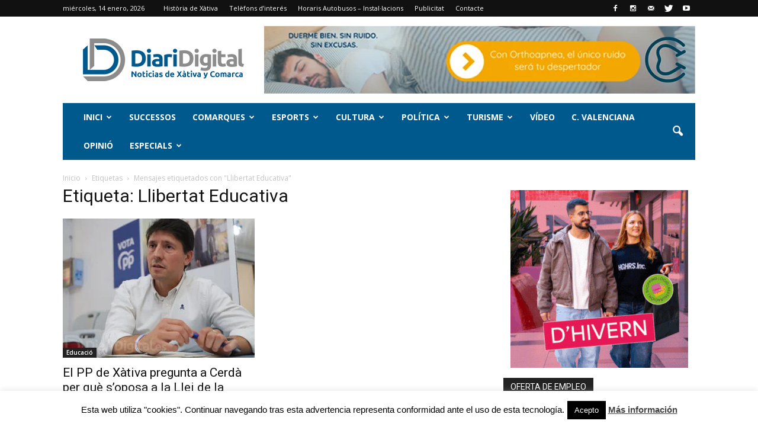

--- FILE ---
content_type: text/html; charset=UTF-8
request_url: https://diaridigital.es/tag/llibertat-educativa/
body_size: 29811
content:
<!doctype html >
<!--[if IE 8]>    <html class="ie8" lang="en"> <![endif]-->
<!--[if IE 9]>    <html class="ie9" lang="en"> <![endif]-->
<!--[if gt IE 8]><!--> <html lang="es"> <!--<![endif]-->
<head>
    <title>Llibertat Educativa Archivos - Periòdic de Xàtiva | Diari Digital Xàtiva</title>
    <meta charset="UTF-8" />
    <meta http-equiv="Content-Type" content="text/html; charset=UTF-8">
    <meta name="viewport" content="width=device-width, initial-scale=1.0">
    <link rel="pingback" href="https://diaridigital.es/xmlrpc.php" />
    <meta name='robots' content='index, follow, max-image-preview:large, max-snippet:-1, max-video-preview:-1' />
	<style>img:is([sizes="auto" i], [sizes^="auto," i]) { contain-intrinsic-size: 3000px 1500px }</style>
	<link rel="icon" type="image/png" href="http://diaridigital.es/wp-content/uploads/2016/02/favicon.png">
	<!-- This site is optimized with the Yoast SEO plugin v26.6 - https://yoast.com/wordpress/plugins/seo/ -->
	<link rel="canonical" href="https://diaridigital.es/tag/llibertat-educativa/" />
	<meta property="og:locale" content="es_ES" />
	<meta property="og:type" content="article" />
	<meta property="og:title" content="Llibertat Educativa Archivos - Periòdic de Xàtiva | Diari Digital Xàtiva" />
	<meta property="og:url" content="https://diaridigital.es/tag/llibertat-educativa/" />
	<meta property="og:site_name" content="Periòdic de Xàtiva | Diari Digital Xàtiva" />
	<meta name="twitter:card" content="summary_large_image" />
	<meta name="twitter:site" content="@diarixativa" />
	<script type="application/ld+json" class="yoast-schema-graph">{"@context":"https://schema.org","@graph":[{"@type":"CollectionPage","@id":"https://diaridigital.es/tag/llibertat-educativa/","url":"https://diaridigital.es/tag/llibertat-educativa/","name":"Llibertat Educativa Archivos - Periòdic de Xàtiva | Diari Digital Xàtiva","isPartOf":{"@id":"https://diaridigital.es/#website"},"primaryImageOfPage":{"@id":"https://diaridigital.es/tag/llibertat-educativa/#primaryimage"},"image":{"@id":"https://diaridigital.es/tag/llibertat-educativa/#primaryimage"},"thumbnailUrl":"https://diaridigital.es/wp-content/uploads/2024/03/marcos-sanchis-pp-1.jpg","breadcrumb":{"@id":"https://diaridigital.es/tag/llibertat-educativa/#breadcrumb"},"inLanguage":"es"},{"@type":"ImageObject","inLanguage":"es","@id":"https://diaridigital.es/tag/llibertat-educativa/#primaryimage","url":"https://diaridigital.es/wp-content/uploads/2024/03/marcos-sanchis-pp-1.jpg","contentUrl":"https://diaridigital.es/wp-content/uploads/2024/03/marcos-sanchis-pp-1.jpg","width":700,"height":466},{"@type":"BreadcrumbList","@id":"https://diaridigital.es/tag/llibertat-educativa/#breadcrumb","itemListElement":[{"@type":"ListItem","position":1,"name":"Portada","item":"https://diaridigital.es/"},{"@type":"ListItem","position":2,"name":"Llibertat Educativa"}]},{"@type":"WebSite","@id":"https://diaridigital.es/#website","url":"https://diaridigital.es/","name":"Periòdic de Xàtiva | Diari Digital Xàtiva","description":"Periódico digital de Xàtiva y Comarca","alternateName":"diaridigital.es","potentialAction":[{"@type":"SearchAction","target":{"@type":"EntryPoint","urlTemplate":"https://diaridigital.es/?s={search_term_string}"},"query-input":{"@type":"PropertyValueSpecification","valueRequired":true,"valueName":"search_term_string"}}],"inLanguage":"es"}]}</script>
	<!-- / Yoast SEO plugin. -->


<link rel='dns-prefetch' href='//fonts.googleapis.com' />
<link rel="alternate" type="application/rss+xml" title="Periòdic de Xàtiva | Diari Digital Xàtiva &raquo; Feed" href="https://diaridigital.es/feed/" />
<link rel="alternate" type="application/rss+xml" title="Periòdic de Xàtiva | Diari Digital Xàtiva &raquo; Feed de los comentarios" href="https://diaridigital.es/comments/feed/" />
<link rel="alternate" type="application/rss+xml" title="Periòdic de Xàtiva | Diari Digital Xàtiva &raquo; Etiqueta Llibertat Educativa del feed" href="https://diaridigital.es/tag/llibertat-educativa/feed/" />
		<!-- This site uses the Google Analytics by MonsterInsights plugin v9.11.1 - Using Analytics tracking - https://www.monsterinsights.com/ -->
							<script src="//www.googletagmanager.com/gtag/js?id=G-K24GDX2JZ2"  data-cfasync="false" data-wpfc-render="false" type="text/javascript" async></script>
			<script data-cfasync="false" data-wpfc-render="false" type="text/javascript">
				var mi_version = '9.11.1';
				var mi_track_user = true;
				var mi_no_track_reason = '';
								var MonsterInsightsDefaultLocations = {"page_location":"https:\/\/diaridigital.es\/tag\/llibertat-educativa\/"};
								if ( typeof MonsterInsightsPrivacyGuardFilter === 'function' ) {
					var MonsterInsightsLocations = (typeof MonsterInsightsExcludeQuery === 'object') ? MonsterInsightsPrivacyGuardFilter( MonsterInsightsExcludeQuery ) : MonsterInsightsPrivacyGuardFilter( MonsterInsightsDefaultLocations );
				} else {
					var MonsterInsightsLocations = (typeof MonsterInsightsExcludeQuery === 'object') ? MonsterInsightsExcludeQuery : MonsterInsightsDefaultLocations;
				}

								var disableStrs = [
										'ga-disable-G-K24GDX2JZ2',
									];

				/* Function to detect opted out users */
				function __gtagTrackerIsOptedOut() {
					for (var index = 0; index < disableStrs.length; index++) {
						if (document.cookie.indexOf(disableStrs[index] + '=true') > -1) {
							return true;
						}
					}

					return false;
				}

				/* Disable tracking if the opt-out cookie exists. */
				if (__gtagTrackerIsOptedOut()) {
					for (var index = 0; index < disableStrs.length; index++) {
						window[disableStrs[index]] = true;
					}
				}

				/* Opt-out function */
				function __gtagTrackerOptout() {
					for (var index = 0; index < disableStrs.length; index++) {
						document.cookie = disableStrs[index] + '=true; expires=Thu, 31 Dec 2099 23:59:59 UTC; path=/';
						window[disableStrs[index]] = true;
					}
				}

				if ('undefined' === typeof gaOptout) {
					function gaOptout() {
						__gtagTrackerOptout();
					}
				}
								window.dataLayer = window.dataLayer || [];

				window.MonsterInsightsDualTracker = {
					helpers: {},
					trackers: {},
				};
				if (mi_track_user) {
					function __gtagDataLayer() {
						dataLayer.push(arguments);
					}

					function __gtagTracker(type, name, parameters) {
						if (!parameters) {
							parameters = {};
						}

						if (parameters.send_to) {
							__gtagDataLayer.apply(null, arguments);
							return;
						}

						if (type === 'event') {
														parameters.send_to = monsterinsights_frontend.v4_id;
							var hookName = name;
							if (typeof parameters['event_category'] !== 'undefined') {
								hookName = parameters['event_category'] + ':' + name;
							}

							if (typeof MonsterInsightsDualTracker.trackers[hookName] !== 'undefined') {
								MonsterInsightsDualTracker.trackers[hookName](parameters);
							} else {
								__gtagDataLayer('event', name, parameters);
							}
							
						} else {
							__gtagDataLayer.apply(null, arguments);
						}
					}

					__gtagTracker('js', new Date());
					__gtagTracker('set', {
						'developer_id.dZGIzZG': true,
											});
					if ( MonsterInsightsLocations.page_location ) {
						__gtagTracker('set', MonsterInsightsLocations);
					}
										__gtagTracker('config', 'G-K24GDX2JZ2', {"forceSSL":"true","link_attribution":"true"} );
										window.gtag = __gtagTracker;										(function () {
						/* https://developers.google.com/analytics/devguides/collection/analyticsjs/ */
						/* ga and __gaTracker compatibility shim. */
						var noopfn = function () {
							return null;
						};
						var newtracker = function () {
							return new Tracker();
						};
						var Tracker = function () {
							return null;
						};
						var p = Tracker.prototype;
						p.get = noopfn;
						p.set = noopfn;
						p.send = function () {
							var args = Array.prototype.slice.call(arguments);
							args.unshift('send');
							__gaTracker.apply(null, args);
						};
						var __gaTracker = function () {
							var len = arguments.length;
							if (len === 0) {
								return;
							}
							var f = arguments[len - 1];
							if (typeof f !== 'object' || f === null || typeof f.hitCallback !== 'function') {
								if ('send' === arguments[0]) {
									var hitConverted, hitObject = false, action;
									if ('event' === arguments[1]) {
										if ('undefined' !== typeof arguments[3]) {
											hitObject = {
												'eventAction': arguments[3],
												'eventCategory': arguments[2],
												'eventLabel': arguments[4],
												'value': arguments[5] ? arguments[5] : 1,
											}
										}
									}
									if ('pageview' === arguments[1]) {
										if ('undefined' !== typeof arguments[2]) {
											hitObject = {
												'eventAction': 'page_view',
												'page_path': arguments[2],
											}
										}
									}
									if (typeof arguments[2] === 'object') {
										hitObject = arguments[2];
									}
									if (typeof arguments[5] === 'object') {
										Object.assign(hitObject, arguments[5]);
									}
									if ('undefined' !== typeof arguments[1].hitType) {
										hitObject = arguments[1];
										if ('pageview' === hitObject.hitType) {
											hitObject.eventAction = 'page_view';
										}
									}
									if (hitObject) {
										action = 'timing' === arguments[1].hitType ? 'timing_complete' : hitObject.eventAction;
										hitConverted = mapArgs(hitObject);
										__gtagTracker('event', action, hitConverted);
									}
								}
								return;
							}

							function mapArgs(args) {
								var arg, hit = {};
								var gaMap = {
									'eventCategory': 'event_category',
									'eventAction': 'event_action',
									'eventLabel': 'event_label',
									'eventValue': 'event_value',
									'nonInteraction': 'non_interaction',
									'timingCategory': 'event_category',
									'timingVar': 'name',
									'timingValue': 'value',
									'timingLabel': 'event_label',
									'page': 'page_path',
									'location': 'page_location',
									'title': 'page_title',
									'referrer' : 'page_referrer',
								};
								for (arg in args) {
																		if (!(!args.hasOwnProperty(arg) || !gaMap.hasOwnProperty(arg))) {
										hit[gaMap[arg]] = args[arg];
									} else {
										hit[arg] = args[arg];
									}
								}
								return hit;
							}

							try {
								f.hitCallback();
							} catch (ex) {
							}
						};
						__gaTracker.create = newtracker;
						__gaTracker.getByName = newtracker;
						__gaTracker.getAll = function () {
							return [];
						};
						__gaTracker.remove = noopfn;
						__gaTracker.loaded = true;
						window['__gaTracker'] = __gaTracker;
					})();
									} else {
										console.log("");
					(function () {
						function __gtagTracker() {
							return null;
						}

						window['__gtagTracker'] = __gtagTracker;
						window['gtag'] = __gtagTracker;
					})();
									}
			</script>
							<!-- / Google Analytics by MonsterInsights -->
		<script type="text/javascript">
/* <![CDATA[ */
window._wpemojiSettings = {"baseUrl":"https:\/\/s.w.org\/images\/core\/emoji\/16.0.1\/72x72\/","ext":".png","svgUrl":"https:\/\/s.w.org\/images\/core\/emoji\/16.0.1\/svg\/","svgExt":".svg","source":{"concatemoji":"https:\/\/diaridigital.es\/wp-includes\/js\/wp-emoji-release.min.js?ver=6.8.3"}};
/*! This file is auto-generated */
!function(s,n){var o,i,e;function c(e){try{var t={supportTests:e,timestamp:(new Date).valueOf()};sessionStorage.setItem(o,JSON.stringify(t))}catch(e){}}function p(e,t,n){e.clearRect(0,0,e.canvas.width,e.canvas.height),e.fillText(t,0,0);var t=new Uint32Array(e.getImageData(0,0,e.canvas.width,e.canvas.height).data),a=(e.clearRect(0,0,e.canvas.width,e.canvas.height),e.fillText(n,0,0),new Uint32Array(e.getImageData(0,0,e.canvas.width,e.canvas.height).data));return t.every(function(e,t){return e===a[t]})}function u(e,t){e.clearRect(0,0,e.canvas.width,e.canvas.height),e.fillText(t,0,0);for(var n=e.getImageData(16,16,1,1),a=0;a<n.data.length;a++)if(0!==n.data[a])return!1;return!0}function f(e,t,n,a){switch(t){case"flag":return n(e,"\ud83c\udff3\ufe0f\u200d\u26a7\ufe0f","\ud83c\udff3\ufe0f\u200b\u26a7\ufe0f")?!1:!n(e,"\ud83c\udde8\ud83c\uddf6","\ud83c\udde8\u200b\ud83c\uddf6")&&!n(e,"\ud83c\udff4\udb40\udc67\udb40\udc62\udb40\udc65\udb40\udc6e\udb40\udc67\udb40\udc7f","\ud83c\udff4\u200b\udb40\udc67\u200b\udb40\udc62\u200b\udb40\udc65\u200b\udb40\udc6e\u200b\udb40\udc67\u200b\udb40\udc7f");case"emoji":return!a(e,"\ud83e\udedf")}return!1}function g(e,t,n,a){var r="undefined"!=typeof WorkerGlobalScope&&self instanceof WorkerGlobalScope?new OffscreenCanvas(300,150):s.createElement("canvas"),o=r.getContext("2d",{willReadFrequently:!0}),i=(o.textBaseline="top",o.font="600 32px Arial",{});return e.forEach(function(e){i[e]=t(o,e,n,a)}),i}function t(e){var t=s.createElement("script");t.src=e,t.defer=!0,s.head.appendChild(t)}"undefined"!=typeof Promise&&(o="wpEmojiSettingsSupports",i=["flag","emoji"],n.supports={everything:!0,everythingExceptFlag:!0},e=new Promise(function(e){s.addEventListener("DOMContentLoaded",e,{once:!0})}),new Promise(function(t){var n=function(){try{var e=JSON.parse(sessionStorage.getItem(o));if("object"==typeof e&&"number"==typeof e.timestamp&&(new Date).valueOf()<e.timestamp+604800&&"object"==typeof e.supportTests)return e.supportTests}catch(e){}return null}();if(!n){if("undefined"!=typeof Worker&&"undefined"!=typeof OffscreenCanvas&&"undefined"!=typeof URL&&URL.createObjectURL&&"undefined"!=typeof Blob)try{var e="postMessage("+g.toString()+"("+[JSON.stringify(i),f.toString(),p.toString(),u.toString()].join(",")+"));",a=new Blob([e],{type:"text/javascript"}),r=new Worker(URL.createObjectURL(a),{name:"wpTestEmojiSupports"});return void(r.onmessage=function(e){c(n=e.data),r.terminate(),t(n)})}catch(e){}c(n=g(i,f,p,u))}t(n)}).then(function(e){for(var t in e)n.supports[t]=e[t],n.supports.everything=n.supports.everything&&n.supports[t],"flag"!==t&&(n.supports.everythingExceptFlag=n.supports.everythingExceptFlag&&n.supports[t]);n.supports.everythingExceptFlag=n.supports.everythingExceptFlag&&!n.supports.flag,n.DOMReady=!1,n.readyCallback=function(){n.DOMReady=!0}}).then(function(){return e}).then(function(){var e;n.supports.everything||(n.readyCallback(),(e=n.source||{}).concatemoji?t(e.concatemoji):e.wpemoji&&e.twemoji&&(t(e.twemoji),t(e.wpemoji)))}))}((window,document),window._wpemojiSettings);
/* ]]> */
</script>
<link rel='stylesheet' id='gg-custom-css-css' href='https://diaridigital.es/wp-content/plugins/global-gallery/css/custom.css?ver=4.211' type='text/css' media='all' />
<link rel='stylesheet' id='gg-lightbox-css-css' href='https://diaridigital.es/wp-content/plugins/global-gallery/js/lightboxes/lcweb.lightbox/lcweb.lightbox.css?ver=6.8.3' type='text/css' media='all' />
<style id='wp-emoji-styles-inline-css' type='text/css'>

	img.wp-smiley, img.emoji {
		display: inline !important;
		border: none !important;
		box-shadow: none !important;
		height: 1em !important;
		width: 1em !important;
		margin: 0 0.07em !important;
		vertical-align: -0.1em !important;
		background: none !important;
		padding: 0 !important;
	}
</style>
<link rel='stylesheet' id='wp-block-library-css' href='https://diaridigital.es/wp-includes/css/dist/block-library/style.min.css?ver=6.8.3' type='text/css' media='all' />
<style id='classic-theme-styles-inline-css' type='text/css'>
/*! This file is auto-generated */
.wp-block-button__link{color:#fff;background-color:#32373c;border-radius:9999px;box-shadow:none;text-decoration:none;padding:calc(.667em + 2px) calc(1.333em + 2px);font-size:1.125em}.wp-block-file__button{background:#32373c;color:#fff;text-decoration:none}
</style>
<style id='global-styles-inline-css' type='text/css'>
:root{--wp--preset--aspect-ratio--square: 1;--wp--preset--aspect-ratio--4-3: 4/3;--wp--preset--aspect-ratio--3-4: 3/4;--wp--preset--aspect-ratio--3-2: 3/2;--wp--preset--aspect-ratio--2-3: 2/3;--wp--preset--aspect-ratio--16-9: 16/9;--wp--preset--aspect-ratio--9-16: 9/16;--wp--preset--color--black: #000000;--wp--preset--color--cyan-bluish-gray: #abb8c3;--wp--preset--color--white: #ffffff;--wp--preset--color--pale-pink: #f78da7;--wp--preset--color--vivid-red: #cf2e2e;--wp--preset--color--luminous-vivid-orange: #ff6900;--wp--preset--color--luminous-vivid-amber: #fcb900;--wp--preset--color--light-green-cyan: #7bdcb5;--wp--preset--color--vivid-green-cyan: #00d084;--wp--preset--color--pale-cyan-blue: #8ed1fc;--wp--preset--color--vivid-cyan-blue: #0693e3;--wp--preset--color--vivid-purple: #9b51e0;--wp--preset--gradient--vivid-cyan-blue-to-vivid-purple: linear-gradient(135deg,rgba(6,147,227,1) 0%,rgb(155,81,224) 100%);--wp--preset--gradient--light-green-cyan-to-vivid-green-cyan: linear-gradient(135deg,rgb(122,220,180) 0%,rgb(0,208,130) 100%);--wp--preset--gradient--luminous-vivid-amber-to-luminous-vivid-orange: linear-gradient(135deg,rgba(252,185,0,1) 0%,rgba(255,105,0,1) 100%);--wp--preset--gradient--luminous-vivid-orange-to-vivid-red: linear-gradient(135deg,rgba(255,105,0,1) 0%,rgb(207,46,46) 100%);--wp--preset--gradient--very-light-gray-to-cyan-bluish-gray: linear-gradient(135deg,rgb(238,238,238) 0%,rgb(169,184,195) 100%);--wp--preset--gradient--cool-to-warm-spectrum: linear-gradient(135deg,rgb(74,234,220) 0%,rgb(151,120,209) 20%,rgb(207,42,186) 40%,rgb(238,44,130) 60%,rgb(251,105,98) 80%,rgb(254,248,76) 100%);--wp--preset--gradient--blush-light-purple: linear-gradient(135deg,rgb(255,206,236) 0%,rgb(152,150,240) 100%);--wp--preset--gradient--blush-bordeaux: linear-gradient(135deg,rgb(254,205,165) 0%,rgb(254,45,45) 50%,rgb(107,0,62) 100%);--wp--preset--gradient--luminous-dusk: linear-gradient(135deg,rgb(255,203,112) 0%,rgb(199,81,192) 50%,rgb(65,88,208) 100%);--wp--preset--gradient--pale-ocean: linear-gradient(135deg,rgb(255,245,203) 0%,rgb(182,227,212) 50%,rgb(51,167,181) 100%);--wp--preset--gradient--electric-grass: linear-gradient(135deg,rgb(202,248,128) 0%,rgb(113,206,126) 100%);--wp--preset--gradient--midnight: linear-gradient(135deg,rgb(2,3,129) 0%,rgb(40,116,252) 100%);--wp--preset--font-size--small: 13px;--wp--preset--font-size--medium: 20px;--wp--preset--font-size--large: 36px;--wp--preset--font-size--x-large: 42px;--wp--preset--spacing--20: 0.44rem;--wp--preset--spacing--30: 0.67rem;--wp--preset--spacing--40: 1rem;--wp--preset--spacing--50: 1.5rem;--wp--preset--spacing--60: 2.25rem;--wp--preset--spacing--70: 3.38rem;--wp--preset--spacing--80: 5.06rem;--wp--preset--shadow--natural: 6px 6px 9px rgba(0, 0, 0, 0.2);--wp--preset--shadow--deep: 12px 12px 50px rgba(0, 0, 0, 0.4);--wp--preset--shadow--sharp: 6px 6px 0px rgba(0, 0, 0, 0.2);--wp--preset--shadow--outlined: 6px 6px 0px -3px rgba(255, 255, 255, 1), 6px 6px rgba(0, 0, 0, 1);--wp--preset--shadow--crisp: 6px 6px 0px rgba(0, 0, 0, 1);}:where(.is-layout-flex){gap: 0.5em;}:where(.is-layout-grid){gap: 0.5em;}body .is-layout-flex{display: flex;}.is-layout-flex{flex-wrap: wrap;align-items: center;}.is-layout-flex > :is(*, div){margin: 0;}body .is-layout-grid{display: grid;}.is-layout-grid > :is(*, div){margin: 0;}:where(.wp-block-columns.is-layout-flex){gap: 2em;}:where(.wp-block-columns.is-layout-grid){gap: 2em;}:where(.wp-block-post-template.is-layout-flex){gap: 1.25em;}:where(.wp-block-post-template.is-layout-grid){gap: 1.25em;}.has-black-color{color: var(--wp--preset--color--black) !important;}.has-cyan-bluish-gray-color{color: var(--wp--preset--color--cyan-bluish-gray) !important;}.has-white-color{color: var(--wp--preset--color--white) !important;}.has-pale-pink-color{color: var(--wp--preset--color--pale-pink) !important;}.has-vivid-red-color{color: var(--wp--preset--color--vivid-red) !important;}.has-luminous-vivid-orange-color{color: var(--wp--preset--color--luminous-vivid-orange) !important;}.has-luminous-vivid-amber-color{color: var(--wp--preset--color--luminous-vivid-amber) !important;}.has-light-green-cyan-color{color: var(--wp--preset--color--light-green-cyan) !important;}.has-vivid-green-cyan-color{color: var(--wp--preset--color--vivid-green-cyan) !important;}.has-pale-cyan-blue-color{color: var(--wp--preset--color--pale-cyan-blue) !important;}.has-vivid-cyan-blue-color{color: var(--wp--preset--color--vivid-cyan-blue) !important;}.has-vivid-purple-color{color: var(--wp--preset--color--vivid-purple) !important;}.has-black-background-color{background-color: var(--wp--preset--color--black) !important;}.has-cyan-bluish-gray-background-color{background-color: var(--wp--preset--color--cyan-bluish-gray) !important;}.has-white-background-color{background-color: var(--wp--preset--color--white) !important;}.has-pale-pink-background-color{background-color: var(--wp--preset--color--pale-pink) !important;}.has-vivid-red-background-color{background-color: var(--wp--preset--color--vivid-red) !important;}.has-luminous-vivid-orange-background-color{background-color: var(--wp--preset--color--luminous-vivid-orange) !important;}.has-luminous-vivid-amber-background-color{background-color: var(--wp--preset--color--luminous-vivid-amber) !important;}.has-light-green-cyan-background-color{background-color: var(--wp--preset--color--light-green-cyan) !important;}.has-vivid-green-cyan-background-color{background-color: var(--wp--preset--color--vivid-green-cyan) !important;}.has-pale-cyan-blue-background-color{background-color: var(--wp--preset--color--pale-cyan-blue) !important;}.has-vivid-cyan-blue-background-color{background-color: var(--wp--preset--color--vivid-cyan-blue) !important;}.has-vivid-purple-background-color{background-color: var(--wp--preset--color--vivid-purple) !important;}.has-black-border-color{border-color: var(--wp--preset--color--black) !important;}.has-cyan-bluish-gray-border-color{border-color: var(--wp--preset--color--cyan-bluish-gray) !important;}.has-white-border-color{border-color: var(--wp--preset--color--white) !important;}.has-pale-pink-border-color{border-color: var(--wp--preset--color--pale-pink) !important;}.has-vivid-red-border-color{border-color: var(--wp--preset--color--vivid-red) !important;}.has-luminous-vivid-orange-border-color{border-color: var(--wp--preset--color--luminous-vivid-orange) !important;}.has-luminous-vivid-amber-border-color{border-color: var(--wp--preset--color--luminous-vivid-amber) !important;}.has-light-green-cyan-border-color{border-color: var(--wp--preset--color--light-green-cyan) !important;}.has-vivid-green-cyan-border-color{border-color: var(--wp--preset--color--vivid-green-cyan) !important;}.has-pale-cyan-blue-border-color{border-color: var(--wp--preset--color--pale-cyan-blue) !important;}.has-vivid-cyan-blue-border-color{border-color: var(--wp--preset--color--vivid-cyan-blue) !important;}.has-vivid-purple-border-color{border-color: var(--wp--preset--color--vivid-purple) !important;}.has-vivid-cyan-blue-to-vivid-purple-gradient-background{background: var(--wp--preset--gradient--vivid-cyan-blue-to-vivid-purple) !important;}.has-light-green-cyan-to-vivid-green-cyan-gradient-background{background: var(--wp--preset--gradient--light-green-cyan-to-vivid-green-cyan) !important;}.has-luminous-vivid-amber-to-luminous-vivid-orange-gradient-background{background: var(--wp--preset--gradient--luminous-vivid-amber-to-luminous-vivid-orange) !important;}.has-luminous-vivid-orange-to-vivid-red-gradient-background{background: var(--wp--preset--gradient--luminous-vivid-orange-to-vivid-red) !important;}.has-very-light-gray-to-cyan-bluish-gray-gradient-background{background: var(--wp--preset--gradient--very-light-gray-to-cyan-bluish-gray) !important;}.has-cool-to-warm-spectrum-gradient-background{background: var(--wp--preset--gradient--cool-to-warm-spectrum) !important;}.has-blush-light-purple-gradient-background{background: var(--wp--preset--gradient--blush-light-purple) !important;}.has-blush-bordeaux-gradient-background{background: var(--wp--preset--gradient--blush-bordeaux) !important;}.has-luminous-dusk-gradient-background{background: var(--wp--preset--gradient--luminous-dusk) !important;}.has-pale-ocean-gradient-background{background: var(--wp--preset--gradient--pale-ocean) !important;}.has-electric-grass-gradient-background{background: var(--wp--preset--gradient--electric-grass) !important;}.has-midnight-gradient-background{background: var(--wp--preset--gradient--midnight) !important;}.has-small-font-size{font-size: var(--wp--preset--font-size--small) !important;}.has-medium-font-size{font-size: var(--wp--preset--font-size--medium) !important;}.has-large-font-size{font-size: var(--wp--preset--font-size--large) !important;}.has-x-large-font-size{font-size: var(--wp--preset--font-size--x-large) !important;}
:where(.wp-block-post-template.is-layout-flex){gap: 1.25em;}:where(.wp-block-post-template.is-layout-grid){gap: 1.25em;}
:where(.wp-block-columns.is-layout-flex){gap: 2em;}:where(.wp-block-columns.is-layout-grid){gap: 2em;}
:root :where(.wp-block-pullquote){font-size: 1.5em;line-height: 1.6;}
</style>
<link rel='stylesheet' id='cookie-law-info-css' href='https://diaridigital.es/wp-content/plugins/cookie-law-info/legacy/public/css/cookie-law-info-public.css?ver=3.3.8' type='text/css' media='all' />
<link rel='stylesheet' id='cookie-law-info-gdpr-css' href='https://diaridigital.es/wp-content/plugins/cookie-law-info/legacy/public/css/cookie-law-info-gdpr.css?ver=3.3.8' type='text/css' media='all' />
<link rel='stylesheet' id='google_font_open_sans-css' href='https://fonts.googleapis.com/css?family=Open+Sans%3A300italic%2C400italic%2C600italic%2C400%2C600%2C700&#038;ver=6.8.3' type='text/css' media='all' />
<link rel='stylesheet' id='google_font_roboto-css' href='https://fonts.googleapis.com/css?family=Roboto%3A500%2C400italic%2C700%2C500italic%2C400%2C300&#038;ver=6.8.3' type='text/css' media='all' />
<link rel='stylesheet' id='js_composer_front-css' href='https://diaridigital.es/wp-content/plugins/js_composer/assets/css/js_composer.min.css?ver=4.9.2' type='text/css' media='all' />
<link rel='stylesheet' id='td-theme-css' href='https://diaridigital.es/wp-content/themes/Newspaper/style.css?ver=6.6.5' type='text/css' media='all' />
<script type="text/javascript" src="https://diaridigital.es/wp-includes/js/jquery/jquery.min.js?ver=3.7.1" id="jquery-core-js"></script>
<script type="text/javascript" src="https://diaridigital.es/wp-includes/js/jquery/jquery-migrate.min.js?ver=3.4.1" id="jquery-migrate-js"></script>
<script type="text/javascript" src="https://diaridigital.es/wp-content/plugins/global-gallery/js/frontend.js?ver=4.211" id="gg-frontend-js-js"></script>
<script type="text/javascript" src="https://diaridigital.es/wp-content/plugins/google-analytics-for-wordpress/assets/js/frontend-gtag.min.js?ver=9.11.1" id="monsterinsights-frontend-script-js" async="async" data-wp-strategy="async"></script>
<script data-cfasync="false" data-wpfc-render="false" type="text/javascript" id='monsterinsights-frontend-script-js-extra'>/* <![CDATA[ */
var monsterinsights_frontend = {"js_events_tracking":"true","download_extensions":"doc,pdf,ppt,zip,xls,docx,pptx,xlsx","inbound_paths":"[]","home_url":"https:\/\/diaridigital.es","hash_tracking":"false","v4_id":"G-K24GDX2JZ2"};/* ]]> */
</script>
<script type="text/javascript" id="cookie-law-info-js-extra">
/* <![CDATA[ */
var Cli_Data = {"nn_cookie_ids":[],"cookielist":[],"non_necessary_cookies":[],"ccpaEnabled":"","ccpaRegionBased":"","ccpaBarEnabled":"","strictlyEnabled":["necessary","obligatoire"],"ccpaType":"gdpr","js_blocking":"","custom_integration":"","triggerDomRefresh":"","secure_cookies":""};
var cli_cookiebar_settings = {"animate_speed_hide":"500","animate_speed_show":"500","background":"#fff","border":"#00598c","border_on":"","button_1_button_colour":"#000","button_1_button_hover":"#000000","button_1_link_colour":"#fff","button_1_as_button":"1","button_1_new_win":"","button_2_button_colour":"#333","button_2_button_hover":"#292929","button_2_link_colour":"#444","button_2_as_button":"","button_2_hidebar":"","button_3_button_colour":"#000","button_3_button_hover":"#000000","button_3_link_colour":"#fff","button_3_as_button":"1","button_3_new_win":"","button_4_button_colour":"#000","button_4_button_hover":"#000000","button_4_link_colour":"#fff","button_4_as_button":"1","button_7_button_colour":"#61a229","button_7_button_hover":"#4e8221","button_7_link_colour":"#fff","button_7_as_button":"1","button_7_new_win":"","font_family":"inherit","header_fix":"","notify_animate_hide":"1","notify_animate_show":"","notify_div_id":"#cookie-law-info-bar","notify_position_horizontal":"right","notify_position_vertical":"bottom","scroll_close":"","scroll_close_reload":"","accept_close_reload":"","reject_close_reload":"","showagain_tab":"","showagain_background":"#fff","showagain_border":"#000","showagain_div_id":"#cookie-law-info-again","showagain_x_position":"100px","text":"#000","show_once_yn":"","show_once":"10000","logging_on":"","as_popup":"","popup_overlay":"1","bar_heading_text":"","cookie_bar_as":"banner","popup_showagain_position":"bottom-right","widget_position":"left"};
var log_object = {"ajax_url":"https:\/\/diaridigital.es\/wp-admin\/admin-ajax.php"};
/* ]]> */
</script>
<script type="text/javascript" src="https://diaridigital.es/wp-content/plugins/cookie-law-info/legacy/public/js/cookie-law-info-public.js?ver=3.3.8" id="cookie-law-info-js"></script>
<link rel="https://api.w.org/" href="https://diaridigital.es/wp-json/" /><link rel="alternate" title="JSON" type="application/json" href="https://diaridigital.es/wp-json/wp/v2/tags/15549" /><link rel="EditURI" type="application/rsd+xml" title="RSD" href="https://diaridigital.es/xmlrpc.php?rsd" />
<meta name="generator" content="WordPress 6.8.3" />
<!--[if lt IE 9]><script src="https://html5shim.googlecode.com/svn/trunk/html5.js"></script><![endif]-->
    <meta name="generator" content="Powered by Visual Composer - drag and drop page builder for WordPress."/>
<!--[if lte IE 9]><link rel="stylesheet" type="text/css" href="https://diaridigital.es/wp-content/plugins/js_composer/assets/css/vc_lte_ie9.min.css" media="screen"><![endif]--><!--[if IE  8]><link rel="stylesheet" type="text/css" href="https://diaridigital.es/wp-content/plugins/js_composer/assets/css/vc-ie8.min.css" media="screen"><![endif]-->
<!-- JS generated by theme -->

<script>
    

var tdBlocksArray = []; //here we store all the items for the current page

//td_block class - each ajax block uses a object of this class for requests
function tdBlock() {
    this.id = '';
    this.block_type = 1; //block type id (1-234 etc)
    this.atts = '';
    this.td_column_number = '';
    this.td_current_page = 1; //
    this.post_count = 0; //from wp
    this.found_posts = 0; //from wp
    this.max_num_pages = 0; //from wp
    this.td_filter_value = ''; //current live filter value
    this.is_ajax_running = false;
    this.td_user_action = ''; // load more or infinite loader (used by the animation)
    this.header_color = '';
    this.ajax_pagination_infinite_stop = ''; //show load more at page x
}

    
    
        // td_js_generator - mini detector
        (function(){
            var htmlTag = document.getElementsByTagName("html")[0];

            if ( navigator.userAgent.indexOf("MSIE 10.0") > -1 ) {
                htmlTag.className += ' ie10';
            }

            if ( !!navigator.userAgent.match(/Trident.*rv\:11\./) ) {
                htmlTag.className += ' ie11';
            }

            if ( /(iPad|iPhone|iPod)/g.test(navigator.userAgent) ) {
                htmlTag.className += ' td-md-is-ios';
            }

            var user_agent = navigator.userAgent.toLowerCase();
            if ( user_agent.indexOf("android") > -1 ) {
                htmlTag.className += ' td-md-is-android';
            }

            if ( -1 !== navigator.userAgent.indexOf('Mac OS X')  ) {
                htmlTag.className += ' td-md-is-os-x';
            }

            if ( /chrom(e|ium)/.test(navigator.userAgent.toLowerCase()) ) {
               htmlTag.className += ' td-md-is-chrome';
            }

            if ( -1 !== navigator.userAgent.indexOf('Firefox') ) {
                htmlTag.className += ' td-md-is-firefox';
            }

            if ( -1 !== navigator.userAgent.indexOf('Safari') && -1 === navigator.userAgent.indexOf('Chrome') ) {
                htmlTag.className += ' td-md-is-safari';
            }

        })();




        var tdLocalCache = {};

        ( function () {
            "use strict";

            tdLocalCache = {
                data: {},
                remove: function (resource_id) {
                    delete tdLocalCache.data[resource_id];
                },
                exist: function (resource_id) {
                    return tdLocalCache.data.hasOwnProperty(resource_id) && tdLocalCache.data[resource_id] !== null;
                },
                get: function (resource_id) {
                    return tdLocalCache.data[resource_id];
                },
                set: function (resource_id, cachedData) {
                    tdLocalCache.remove(resource_id);
                    tdLocalCache.data[resource_id] = cachedData;
                }
            };
        })();

    
    
var td_viewport_interval_list=[{"limitBottom":767,"sidebarWidth":228},{"limitBottom":1018,"sidebarWidth":300},{"limitBottom":1140,"sidebarWidth":324}];
var td_ajax_url="https:\/\/diaridigital.es\/wp-admin\/admin-ajax.php?td_theme_name=Newspaper&v=6.6.5";
var td_get_template_directory_uri="https:\/\/diaridigital.es\/wp-content\/themes\/Newspaper";
var tds_snap_menu="smart_snap_always";
var tds_logo_on_sticky="show";
var tds_header_style="3";
var td_please_wait="Por favor espera...";
var td_email_user_pass_incorrect="Usuario o contrase\u00f1a incorrecta!";
var td_email_user_incorrect="Correo electr\u00f3nico o nombre de usuario incorrecto!";
var td_email_incorrect="Correo electr\u00f3nico incorrecto!";
var tds_more_articles_on_post_enable="";
var tds_more_articles_on_post_time_to_wait="";
var tds_more_articles_on_post_pages_distance_from_top=0;
var tds_theme_color_site_wide="#005a8e";
var tds_smart_sidebar="";
var tdThemeName="Newspaper";
var td_magnific_popup_translation_tPrev="Anterior (tecla de flecha izquierda)";
var td_magnific_popup_translation_tNext="Siguiente (tecla de flecha derecha)";
var td_magnific_popup_translation_tCounter="%curr% de %total%";
var td_magnific_popup_translation_ajax_tError="El contenido de %url% no pudo cargarse.";
var td_magnific_popup_translation_image_tError="La imagen #%curr% no pudo cargarse.";
var td_ad_background_click_link="";
var td_ad_background_click_target="";
</script>


<!-- Header style compiled by theme -->

<style>
    
.td-header-wrap .black-menu .sf-menu > .current-menu-item > a,
    .td-header-wrap .black-menu .sf-menu > .current-menu-ancestor > a,
    .td-header-wrap .black-menu .sf-menu > .current-category-ancestor > a,
    .td-header-wrap .black-menu .sf-menu > li > a:hover,
    .td-header-wrap .black-menu .sf-menu > .sfHover > a,
    .td-header-style-12 .td-header-menu-wrap-full,
    .sf-menu > .current-menu-item > a:after,
    .sf-menu > .current-menu-ancestor > a:after,
    .sf-menu > .current-category-ancestor > a:after,
    .sf-menu > li:hover > a:after,
    .sf-menu > .sfHover > a:after,
    .sf-menu ul .td-menu-item > a:hover,
    .sf-menu ul .sfHover > a,
    .sf-menu ul .current-menu-ancestor > a,
    .sf-menu ul .current-category-ancestor > a,
    .sf-menu ul .current-menu-item > a,
    .td-header-style-12 .td-affix,
    .header-search-wrap .td-drop-down-search:after,
    .header-search-wrap .td-drop-down-search .btn:hover,
    input[type=submit]:hover,
    .td-read-more a,
    .td-post-category:hover,
    .td-grid-style-1.td-hover-1 .td-big-grid-post:hover .td-post-category,
    .td-grid-style-5.td-hover-1 .td-big-grid-post:hover .td-post-category,
    .td_top_authors .td-active .td-author-post-count,
    .td_top_authors .td-active .td-author-comments-count,
    .td_top_authors .td_mod_wrap:hover .td-author-post-count,
    .td_top_authors .td_mod_wrap:hover .td-author-comments-count,
    .td-404-sub-sub-title a:hover,
    .td-search-form-widget .wpb_button:hover,
    .td-rating-bar-wrap div,
    .td_category_template_3 .td-current-sub-category,
    .td-login-wrap .btn,
    .td_display_err,
    .td_display_msg_ok,
    .dropcap,
    .td_wrapper_video_playlist .td_video_controls_playlist_wrapper,
    .wpb_default,
    .wpb_default:hover,
    .td-left-smart-list:hover,
    .td-right-smart-list:hover,
    .woocommerce-checkout .woocommerce input.button:hover,
    .woocommerce-page .woocommerce a.button:hover,
    .woocommerce-account div.woocommerce .button:hover,
    #bbpress-forums button:hover,
    .bbp_widget_login .button:hover,
    .td-footer-wrapper .td-post-category,
    .td-footer-wrapper .widget_product_search input[type="submit"]:hover,
    .woocommerce .product a.button:hover,
    .woocommerce .product #respond input#submit:hover,
    .woocommerce .checkout input#place_order:hover,
    .woocommerce .woocommerce.widget .button:hover,
    .single-product .product .summary .cart .button:hover,
    .woocommerce-cart .woocommerce table.cart .button:hover,
    .woocommerce-cart .woocommerce .shipping-calculator-form .button:hover,
    .td-next-prev-wrap a:hover,
    .td-load-more-wrap a:hover,
    .td-post-small-box a:hover,
    .page-nav .current,
    .page-nav:first-child > div,
    .td_category_template_8 .td-category-header .td-category a.td-current-sub-category,
    .td_category_template_4 .td-category-siblings .td-category a:hover,
    #bbpress-forums .bbp-pagination .current,
    #bbpress-forums #bbp-single-user-details #bbp-user-navigation li.current a,
    .td-theme-slider:hover .slide-meta-cat a,
    a.vc_btn-black:hover,
    .td-trending-now-wrapper:hover .td-trending-now-title,
    .td-scroll-up-visible,
    .td-mobile-close a,
    .td-smart-list-button:hover,
    .td-weather-information:before,
    .td-weather-week:before {
        background-color: #005a8e;
    }

    .woocommerce .woocommerce-message .button:hover,
    .woocommerce .woocommerce-error .button:hover,
    .woocommerce .woocommerce-info .button:hover {
        background-color: #005a8e !important;
    }

    .woocommerce .product .onsale,
    .woocommerce.widget .ui-slider .ui-slider-handle {
        background: none #005a8e;
    }

    .woocommerce.widget.widget_layered_nav_filters ul li a {
        background: none repeat scroll 0 0 #005a8e !important;
    }

    a,
    cite a:hover,
    .td_mega_menu_sub_cats .cur-sub-cat,
    .td-mega-span h3 a:hover,
    .td_mod_mega_menu:hover .entry-title a,
    .header-search-wrap .result-msg a:hover,
    .top-header-menu li a:hover,
    .top-header-menu .current-menu-item > a,
    .top-header-menu .current-menu-ancestor > a,
    .top-header-menu .current-category-ancestor > a,
    .td-social-icon-wrap > a:hover,
    .td-header-sp-top-widget .td-social-icon-wrap a:hover,
    .td-page-content blockquote p,
    .td-post-content blockquote p,
    .mce-content-body blockquote p,
    .comment-content blockquote p,
    .wpb_text_column blockquote p,
    .td_block_text_with_title blockquote p,
    .td_module_wrap:hover .entry-title a,
    .td-subcat-filter .td-subcat-list a:hover,
    .td-subcat-filter .td-subcat-dropdown a:hover,
    .td_quote_on_blocks,
    .dropcap2,
    .dropcap3,
    .td_top_authors .td-active .td-authors-name a,
    .td_top_authors .td_mod_wrap:hover .td-authors-name a,
    .td-post-next-prev-content a:hover,
    .author-box-wrap .td-author-social a:hover,
    .td-author-name a:hover,
    .td-author-url a:hover,
    .td_mod_related_posts:hover h3 > a,
    .td-post-template-11 .td-related-title .td-related-left:hover,
    .td-post-template-11 .td-related-title .td-related-right:hover,
    .td-post-template-11 .td-related-title .td-cur-simple-item,
    .td-post-template-11 .td_block_related_posts .td-next-prev-wrap a:hover,
    .comment-reply-link:hover,
    .logged-in-as a:hover,
    #cancel-comment-reply-link:hover,
    .td-search-query,
    .td-category-header .td-pulldown-category-filter-link:hover,
    .td-category-siblings .td-subcat-dropdown a:hover,
    .td-category-siblings .td-subcat-dropdown a.td-current-sub-category,
    .td-login-wrap .td-login-info-text a:hover,
    .widget a:hover,
    .widget_calendar tfoot a:hover,
    .woocommerce a.added_to_cart:hover,
    #bbpress-forums li.bbp-header .bbp-reply-content span a:hover,
    #bbpress-forums .bbp-forum-freshness a:hover,
    #bbpress-forums .bbp-topic-freshness a:hover,
    #bbpress-forums .bbp-forums-list li a:hover,
    #bbpress-forums .bbp-forum-title:hover,
    #bbpress-forums .bbp-topic-permalink:hover,
    #bbpress-forums .bbp-topic-started-by a:hover,
    #bbpress-forums .bbp-topic-started-in a:hover,
    #bbpress-forums .bbp-body .super-sticky li.bbp-topic-title .bbp-topic-permalink,
    #bbpress-forums .bbp-body .sticky li.bbp-topic-title .bbp-topic-permalink,
    .widget_display_replies .bbp-author-name,
    .widget_display_topics .bbp-author-name,
    .footer-email-wrap a,
    .td-subfooter-menu li a:hover,
    .footer-social-wrap a:hover,
    a.vc_btn-black:hover,
    .td-mobile-content li a:hover,
    .td-mobile-content .sfHover > a,
    .td-mobile-content .current-menu-item > a,
    .td-mobile-content .current-menu-ancestor > a,
    .td-mobile-content .current-category-ancestor > a,
    .td-smart-list-dropdown-wrap .td-smart-list-button:hover {
        color: #005a8e;
    }

    .td_login_tab_focus,
    a.vc_btn-black.vc_btn_square_outlined:hover,
    a.vc_btn-black.vc_btn_outlined:hover,
    .td-mega-menu-page .wpb_content_element ul li a:hover {
        color: #005a8e !important;
    }

    .td-next-prev-wrap a:hover,
    .td-load-more-wrap a:hover,
    .td-post-small-box a:hover,
    .page-nav .current,
    .page-nav:first-child > div,
    .td_category_template_8 .td-category-header .td-category a.td-current-sub-category,
    .td_category_template_4 .td-category-siblings .td-category a:hover,
    #bbpress-forums .bbp-pagination .current,
    .td-login-panel-title,
    .post .td_quote_box,
    .page .td_quote_box,
    a.vc_btn-black:hover {
        border-color: #005a8e;
    }

    .td_wrapper_video_playlist .td_video_currently_playing:after {
        border-color: #005a8e !important;
    }

    .header-search-wrap .td-drop-down-search:before {
        border-color: transparent transparent #005a8e transparent;
    }

    .block-title > span,
    .block-title > a,
    .block-title > label,
    .widgettitle,
    .widgettitle:after,
    .td-trending-now-title,
    .td-trending-now-wrapper:hover .td-trending-now-title,
    .wpb_tabs li.ui-tabs-active a,
    .wpb_tabs li:hover a,
    .vc_tta-container .vc_tta-color-grey.vc_tta-tabs-position-top.vc_tta-style-classic .vc_tta-tabs-container .vc_tta-tab.vc_active > a,
    .vc_tta-container .vc_tta-color-grey.vc_tta-tabs-position-top.vc_tta-style-classic .vc_tta-tabs-container .vc_tta-tab:hover > a,
    .td-related-title .td-cur-simple-item,
    .woocommerce .product .products h2,
    .td-subcat-filter .td-subcat-dropdown:hover .td-subcat-more {
    	background-color: #005a8e;
    }

    .woocommerce div.product .woocommerce-tabs ul.tabs li.active {
    	background-color: #005a8e !important;
    }

    .block-title,
    .td-related-title,
    .wpb_tabs .wpb_tabs_nav,
    .vc_tta-container .vc_tta-color-grey.vc_tta-tabs-position-top.vc_tta-style-classic .vc_tta-tabs-container,
    .woocommerce div.product .woocommerce-tabs ul.tabs:before {
        border-color: #005a8e;
    }
    .td_block_wrap .td-subcat-item .td-cur-simple-item {
	    color: #005a8e;
	}


    
    .td-grid-style-4 .entry-title
    {
        background-color: rgba(0, 90, 142, 0.7);
    }

    
    .block-title > span,
    .block-title > a,
    .block-title > label,
    .widgettitle,
    .widgettitle:after,
    .td-trending-now-title,
    .td-trending-now-wrapper:hover .td-trending-now-title,
    .wpb_tabs li.ui-tabs-active a,
    .wpb_tabs li:hover a,
    .vc_tta-container .vc_tta-color-grey.vc_tta-tabs-position-top.vc_tta-style-classic .vc_tta-tabs-container .vc_tta-tab.vc_active > a,
    .vc_tta-container .vc_tta-color-grey.vc_tta-tabs-position-top.vc_tta-style-classic .vc_tta-tabs-container .vc_tta-tab:hover > a,
    .td-related-title .td-cur-simple-item,
    .woocommerce .product .products h2,
    .td-subcat-filter .td-subcat-dropdown:hover .td-subcat-more,
    .td-weather-information:before,
    .td-weather-week:before {
        background-color: #222222;
    }

    .woocommerce div.product .woocommerce-tabs ul.tabs li.active {
    	background-color: #222222 !important;
    }

    .block-title,
    .td-related-title,
    .wpb_tabs .wpb_tabs_nav,
    .vc_tta-container .vc_tta-color-grey.vc_tta-tabs-position-top.vc_tta-style-classic .vc_tta-tabs-container,
    .woocommerce div.product .woocommerce-tabs ul.tabs:before {
        border-color: #222222;
    }

    
    .td-header-wrap .td-header-menu-wrap-full,
    .sf-menu > .current-menu-ancestor > a,
    .sf-menu > .current-category-ancestor > a,
    .td-header-menu-wrap.td-affix,
    .td-header-style-3 .td-header-main-menu,
    .td-header-style-3 .td-affix .td-header-main-menu,
    .td-header-style-4 .td-header-main-menu,
    .td-header-style-4 .td-affix .td-header-main-menu,
    .td-header-style-8 .td-header-menu-wrap.td-affix,
    .td-header-style-8 .td-header-top-menu-full {
		background-color: #00598c;
    }


    .td-boxed-layout .td-header-style-3 .td-header-menu-wrap,
    .td-boxed-layout .td-header-style-4 .td-header-menu-wrap {
    	background-color: #00598c !important;
    }


    @media (min-width: 1019px) {
        .td-header-style-1 .td-header-sp-recs,
        .td-header-style-1 .td-header-sp-logo {
            margin-bottom: 28px;
        }
    }

    @media (min-width: 768px) and (max-width: 1018px) {
        .td-header-style-1 .td-header-sp-recs,
        .td-header-style-1 .td-header-sp-logo {
            margin-bottom: 14px;
        }
    }

    .td-header-style-7 .td-header-top-menu {
        border-bottom: none;
    }


    
    .td-header-wrap .td-header-menu-wrap .sf-menu > li > a,
    .td-header-wrap .header-search-wrap .td-icon-search {
        color: #ffffff;
    }


    
    .td-post-content p,
    .td-post-content {
        font-size:16px;
	
    }
    
    body, p {
    	font-size:16px;
	
    }
</style>

<script>
  (function(i,s,o,g,r,a,m){i['GoogleAnalyticsObject']=r;i[r]=i[r]||function(){
  (i[r].q=i[r].q||[]).push(arguments)},i[r].l=1*new Date();a=s.createElement(o),
  m=s.getElementsByTagName(o)[0];a.async=1;a.src=g;m.parentNode.insertBefore(a,m)
  })(window,document,'script','//www.google-analytics.com/analytics.js','ga');

  ga('create', 'UA-74086782-1', 'auto');
  ga('send', 'pageview');

</script><link rel="icon" href="https://diaridigital.es/wp-content/uploads/2018/07/cropped-logo-diari-con-frase-150-32x32.jpg" sizes="32x32" />
<link rel="icon" href="https://diaridigital.es/wp-content/uploads/2018/07/cropped-logo-diari-con-frase-150-192x192.jpg" sizes="192x192" />
<link rel="apple-touch-icon" href="https://diaridigital.es/wp-content/uploads/2018/07/cropped-logo-diari-con-frase-150-180x180.jpg" />
<meta name="msapplication-TileImage" content="https://diaridigital.es/wp-content/uploads/2018/07/cropped-logo-diari-con-frase-150-270x270.jpg" />
		<style type="text/css" id="wp-custom-css">
			@import url('https://fonts.googleapis.com/css2?family=Josefin+Sans:wght@600&display=swap');


.title-page-custom a {
		color: #1e73be;
    text-align: left;
    font-family: Josefin Sans;
    font-weight: 600;
    font-style: normal;
}		</style>
		<noscript><style type="text/css"> .wpb_animate_when_almost_visible { opacity: 1; }</style></noscript></head>

<body class="archive tag tag-llibertat-educativa tag-15549 wp-theme-Newspaper metaslider-plugin wpb-js-composer js-comp-ver-4.9.2 vc_responsive td-full-layout" itemscope="itemscope" itemtype="https://schema.org/WebPage">


<div class="td-scroll-up"><i class="td-icon-menu-up"></i></div>

<div id="td-outer-wrap">

    <div class="td-transition-content-and-menu td-mobile-nav-wrap">
        <div id="td-mobile-nav">
    <!-- mobile menu close -->
    <div class="td-mobile-close">
        <a href="#">Cerrar</a>
        <div class="td-nav-triangle"></div>
    </div>

    <div class="td-mobile-content">
        <div class="menu-diari-main-container"><ul id="menu-diari-main" class=""><li id="menu-item-198" class="menu-item menu-item-type-post_type menu-item-object-page menu-item-home menu-item-has-children menu-item-first menu-item-198"><a href="https://diaridigital.es/">Inici</a>
<ul class="sub-menu">
	<li id="menu-item-240" class="menu-item menu-item-type-taxonomy menu-item-object-category menu-item-240"><a href="https://diaridigital.es/category/xativa/">Xàtiva</a></li>
	<li id="menu-item-242" class="menu-item menu-item-type-taxonomy menu-item-object-category menu-item-242"><a href="https://diaridigital.es/category/ontinyent/">Ontinyent</a></li>
	<li id="menu-item-241" class="menu-item menu-item-type-taxonomy menu-item-object-category menu-item-241"><a href="https://diaridigital.es/category/enguera/">Enguera</a></li>
</ul>
</li>
<li id="menu-item-243" class="menu-item menu-item-type-taxonomy menu-item-object-category menu-item-243"><a href="https://diaridigital.es/category/sucesos/">Successos</a></li>
<li id="menu-item-199" class="menu-item menu-item-type-taxonomy menu-item-object-category menu-item-has-children menu-item-199"><a href="https://diaridigital.es/category/comarcas/">Comarques</a>
<ul class="sub-menu">
	<li id="menu-item-200" class="menu-item menu-item-type-taxonomy menu-item-object-category menu-item-200"><a href="https://diaridigital.es/category/comarcas/comunidad-valenciana/">Comunitat Valenciana</a></li>
	<li id="menu-item-202" class="menu-item menu-item-type-taxonomy menu-item-object-category menu-item-202"><a href="https://diaridigital.es/category/comarcas/la-costera/">La Costera</a></li>
	<li id="menu-item-201" class="menu-item menu-item-type-taxonomy menu-item-object-category menu-item-201"><a href="https://diaridigital.es/category/comarcas/la-canal-de-navarres/">La Canal de Navarrés</a></li>
	<li id="menu-item-203" class="menu-item menu-item-type-taxonomy menu-item-object-category menu-item-203"><a href="https://diaridigital.es/category/comarcas/la-vall-albaida/">La Vall d&#8217;Albaida</a></li>
</ul>
</li>
<li id="menu-item-213" class="menu-item menu-item-type-taxonomy menu-item-object-category menu-item-has-children menu-item-213"><a href="https://diaridigital.es/category/deportes/">Esports</a>
<ul class="sub-menu">
	<li id="menu-item-214" class="menu-item menu-item-type-taxonomy menu-item-object-category menu-item-214"><a href="https://diaridigital.es/category/deportes/atletismo/">Atletisme</a></li>
	<li id="menu-item-215" class="menu-item menu-item-type-taxonomy menu-item-object-category menu-item-215"><a href="https://diaridigital.es/category/deportes/badminton/">Bádminton</a></li>
	<li id="menu-item-217" class="menu-item menu-item-type-taxonomy menu-item-object-category menu-item-217"><a href="https://diaridigital.es/category/deportes/balon-mano/">Hándbol</a></li>
	<li id="menu-item-218" class="menu-item menu-item-type-taxonomy menu-item-object-category menu-item-218"><a href="https://diaridigital.es/category/deportes/baloncesto/">Bàsquet</a></li>
	<li id="menu-item-219" class="menu-item menu-item-type-taxonomy menu-item-object-category menu-item-219"><a href="https://diaridigital.es/category/deportes/futbol/">Fútbol</a></li>
	<li id="menu-item-222" class="menu-item menu-item-type-taxonomy menu-item-object-category menu-item-222"><a href="https://diaridigital.es/category/deportes/natacion/">Natació</a></li>
	<li id="menu-item-220" class="menu-item menu-item-type-taxonomy menu-item-object-category menu-item-220"><a href="https://diaridigital.es/category/deportes/gimnasia/">Gimnastica</a></li>
	<li id="menu-item-221" class="menu-item menu-item-type-taxonomy menu-item-object-category menu-item-221"><a href="https://diaridigital.es/category/deportes/motor/">Motor</a></li>
	<li id="menu-item-216" class="menu-item menu-item-type-taxonomy menu-item-object-category menu-item-216"><a href="https://diaridigital.es/category/deportes/baile-salon/">Esgrima</a></li>
</ul>
</li>
<li id="menu-item-204" class="menu-item menu-item-type-taxonomy menu-item-object-category menu-item-has-children menu-item-204"><a href="https://diaridigital.es/category/cultura/">Cultura</a>
<ul class="sub-menu">
	<li id="menu-item-209" class="menu-item menu-item-type-taxonomy menu-item-object-category menu-item-209"><a href="https://diaridigital.es/category/cultura/fallas/">Falles</a></li>
	<li id="menu-item-210" class="menu-item menu-item-type-taxonomy menu-item-object-category menu-item-210"><a href="https://diaridigital.es/category/cultura/feria/">Fira</a></li>
	<li id="menu-item-211" class="menu-item menu-item-type-taxonomy menu-item-object-category menu-item-211"><a href="https://diaridigital.es/category/cultura/fiestas/">Festes</a></li>
	<li id="menu-item-205" class="menu-item menu-item-type-taxonomy menu-item-object-category menu-item-205"><a href="https://diaridigital.es/category/cultura/cursos-jornadas/">Jornades</a></li>
	<li id="menu-item-206" class="menu-item menu-item-type-taxonomy menu-item-object-category menu-item-206"><a href="https://diaridigital.es/category/cultura/dansa/">Dansa</a></li>
	<li id="menu-item-207" class="menu-item menu-item-type-taxonomy menu-item-object-category menu-item-207"><a href="https://diaridigital.es/category/cultura/eventos/">Events</a></li>
	<li id="menu-item-208" class="menu-item menu-item-type-taxonomy menu-item-object-category menu-item-208"><a href="https://diaridigital.es/category/cultura/exposiciones/">Exposicions</a></li>
	<li id="menu-item-212" class="menu-item menu-item-type-taxonomy menu-item-object-category menu-item-212"><a href="https://diaridigital.es/category/cultura/programacion/">Programació</a></li>
</ul>
</li>
<li id="menu-item-223" class="menu-item menu-item-type-taxonomy menu-item-object-category menu-item-has-children menu-item-223"><a href="https://diaridigital.es/category/politica/">Política</a>
<ul class="sub-menu">
	<li id="menu-item-224" class="menu-item menu-item-type-taxonomy menu-item-object-category menu-item-224"><a href="https://diaridigital.es/category/politica/asociaciones/">Associacions</a></li>
	<li id="menu-item-225" class="menu-item menu-item-type-taxonomy menu-item-object-category menu-item-225"><a href="https://diaridigital.es/category/politica/economia/">Economía</a></li>
	<li id="menu-item-226" class="menu-item menu-item-type-taxonomy menu-item-object-category menu-item-226"><a href="https://diaridigital.es/category/politica/empleo/">Ocupació</a></li>
	<li id="menu-item-227" class="menu-item menu-item-type-taxonomy menu-item-object-category menu-item-227"><a href="https://diaridigital.es/category/politica/formaciones-politicas/">Formació Política</a></li>
	<li id="menu-item-228" class="menu-item menu-item-type-taxonomy menu-item-object-category menu-item-228"><a href="https://diaridigital.es/category/politica/infraestructura/">Infraestructura</a></li>
	<li id="menu-item-229" class="menu-item menu-item-type-taxonomy menu-item-object-category menu-item-229"><a href="https://diaridigital.es/category/politica/obras/">Obres</a></li>
	<li id="menu-item-230" class="menu-item menu-item-type-taxonomy menu-item-object-category menu-item-230"><a href="https://diaridigital.es/category/politica/opinion/">Opinió</a></li>
</ul>
</li>
<li id="menu-item-231" class="menu-item menu-item-type-taxonomy menu-item-object-category menu-item-has-children menu-item-231"><a href="https://diaridigital.es/category/turismo/">Turisme</a>
<ul class="sub-menu">
	<li id="menu-item-234" class="menu-item menu-item-type-taxonomy menu-item-object-category menu-item-234"><a href="https://diaridigital.es/category/turismo/el-castillo/">El Castell</a></li>
	<li id="menu-item-236" class="menu-item menu-item-type-taxonomy menu-item-object-category menu-item-236"><a href="https://diaridigital.es/category/turismo/historia/">Història</a></li>
	<li id="menu-item-238" class="menu-item menu-item-type-taxonomy menu-item-object-category menu-item-238"><a href="https://diaridigital.es/category/turismo/monumentos/">Monuments</a></li>
	<li id="menu-item-233" class="menu-item menu-item-type-taxonomy menu-item-object-category menu-item-233"><a href="https://diaridigital.es/category/turismo/actos/">Actes</a></li>
	<li id="menu-item-232" class="menu-item menu-item-type-taxonomy menu-item-object-category menu-item-232"><a href="https://diaridigital.es/category/turismo/restaurantes/">Restaurants</a></li>
	<li id="menu-item-235" class="menu-item menu-item-type-taxonomy menu-item-object-category menu-item-235"><a href="https://diaridigital.es/category/turismo/gastronomia/">Gastronomía</a></li>
	<li id="menu-item-237" class="menu-item menu-item-type-taxonomy menu-item-object-category menu-item-237"><a href="https://diaridigital.es/category/turismo/hotel/">Hotels</a></li>
</ul>
</li>
<li id="menu-item-239" class="menu-item menu-item-type-taxonomy menu-item-object-category menu-item-239"><a href="https://diaridigital.es/category/video/">Vídeo</a></li>
<li id="menu-item-41966" class="menu-item menu-item-type-taxonomy menu-item-object-category menu-item-41966"><a href="https://diaridigital.es/category/comarcas/comunidad-valenciana/">C. Valenciana</a></li>
<li id="menu-item-41967" class="menu-item menu-item-type-taxonomy menu-item-object-category menu-item-41967"><a href="https://diaridigital.es/category/politica/opinion/">Opinió</a></li>
<li id="menu-item-2298" class="menu-item menu-item-type-custom menu-item-object-custom menu-item-2298"><a href="#">Especials</a></li>
</ul></div>    </div>
</div>    </div>

        <div class="td-transition-content-and-menu td-content-wrap">



<!--
Header style 3
-->

<div class="td-header-wrap td-header-style-3">

    <div class="td-header-top-menu-full">
        <div class="td-container td-header-row td-header-top-menu">
            
    <div class="top-bar-style-1">
        
<div class="td-header-sp-top-menu">


	<div class="td_data_time">miércoles, 14 enero, 2026</div><div class="menu-top-container"><ul id="menu-td-demo-top-menu" class="top-header-menu"><li id="menu-item-1004" class="menu-item menu-item-type-post_type menu-item-object-page menu-item-first td-menu-item td-normal-menu menu-item-1004"><a href="https://diaridigital.es/historia/">Història de Xàtiva</a></li>
<li id="menu-item-1006" class="menu-item menu-item-type-post_type menu-item-object-page td-menu-item td-normal-menu menu-item-1006"><a href="https://diaridigital.es/telefonos-utiles-y-de-emergencias-de-xativa/">Telèfons d&#8217;interés</a></li>
<li id="menu-item-1005" class="menu-item menu-item-type-post_type menu-item-object-page td-menu-item td-normal-menu menu-item-1005"><a href="https://diaridigital.es/horarios/">Horaris Autobusos – Instal·lacions</a></li>
<li id="menu-item-8795" class="menu-item menu-item-type-post_type menu-item-object-page td-menu-item td-normal-menu menu-item-8795"><a href="https://diaridigital.es/publicidad/">Publicitat</a></li>
<li id="menu-item-190" class="menu-item menu-item-type-post_type menu-item-object-page td-menu-item td-normal-menu menu-item-190"><a href="https://diaridigital.es/contacto/">Contacte</a></li>
</ul></div></div>
        <div class="td-header-sp-top-widget">
    <span class="td-social-icon-wrap"><a target="_blank" href="https://www.facebook.com/Diari-Digitales-819229571554297" title="Facebook"><i class="td-icon-font td-icon-facebook"></i></a></span><span class="td-social-icon-wrap"><a target="_blank" href="https://www.instagram.com/diaridigital.es/?hl=es" title="Instagram"><i class="td-icon-font td-icon-instagram"></i></a></span><span class="td-social-icon-wrap"><a target="_blank" href="mailto:info@diaridigital.es" title="Mail"><i class="td-icon-font td-icon-mail-1"></i></a></span><span class="td-social-icon-wrap"><a target="_blank" href="https://twitter.com/diarixativa" title="Twitter"><i class="td-icon-font td-icon-twitter"></i></a></span><span class="td-social-icon-wrap"><a target="_blank" href="https://www.youtube.com/channel/UCOlkrqBT6Rz7yJ0Yg31rSsQ" title="Youtube"><i class="td-icon-font td-icon-youtube"></i></a></span></div>
    </div>

        </div>
    </div>

    <div class="td-banner-wrap-full">
        <div class="td-container td-header-row td-header-header">
            <div class="td-header-sp-logo">
                    <a href="https://diaridigital.es/">
        <img class="td-retina-data" data-retina="http://diaridigital.es/wp-content/uploads/2016/02/logo-diari-digital-544x180-300x99.gif" src="http://diaridigital.es/wp-content/uploads/2016/02/logo-diari-digital-272x90.gif" alt=""/>
    </a>
            </div>
            <div class="td-header-sp-recs">
                <div class="td-header-rec-wrap">
    <div class="td-a-rec td-a-rec-id-header "><div class="td-all-devices"><a href="https://dentalcarralero.com/go/ronquido-y-apnea/"><img src="https://diaridigital.es/wp-content/uploads/2025/11/banner-ronquido-carralero.jpg" alt="" /></div>

</div>
</div>            </div>
        </div>
    </div>

    <div class="td-header-menu-wrap-full">
        <div class="td-header-menu-wrap">
            <div class="td-container td-header-row td-header-main-menu black-menu">
                <div id="td-header-menu">
    <div id="td-top-mobile-toggle"><a href="#"><i class="td-icon-font td-icon-mobile"></i></a></div>
    <div class="td-main-menu-logo">
        		<a class="td-mobile-logo td-sticky-mobile" href="https://diaridigital.es/">
			<img class="td-retina-data" data-retina="http://diaridigital.es/wp-content/uploads/2016/02/logo-diari-digital-280x96-web.png" src="http://diaridigital.es/wp-content/uploads/2016/02/logo-diari-digital-140x48-web.png" alt=""/>
		</a>
			<a class="td-header-logo td-sticky-mobile" href="https://diaridigital.es/">
			<img class="td-retina-data" data-retina="http://diaridigital.es/wp-content/uploads/2016/02/logo-diari-digital-544x180-300x99.gif" src="http://diaridigital.es/wp-content/uploads/2016/02/logo-diari-digital-272x90.gif" alt=""/>
		</a>
	    </div>
    <div class="menu-diari-main-container"><ul id="menu-diari-main-1" class="sf-menu"><li class="menu-item menu-item-type-post_type menu-item-object-page menu-item-home menu-item-has-children menu-item-first td-menu-item td-normal-menu menu-item-198"><a href="https://diaridigital.es/">Inici</a>
<ul class="sub-menu">
	<li class="menu-item menu-item-type-taxonomy menu-item-object-category td-menu-item td-normal-menu menu-item-240"><a href="https://diaridigital.es/category/xativa/">Xàtiva</a></li>
	<li class="menu-item menu-item-type-taxonomy menu-item-object-category td-menu-item td-normal-menu menu-item-242"><a href="https://diaridigital.es/category/ontinyent/">Ontinyent</a></li>
	<li class="menu-item menu-item-type-taxonomy menu-item-object-category td-menu-item td-normal-menu menu-item-241"><a href="https://diaridigital.es/category/enguera/">Enguera</a></li>
</ul>
</li>
<li class="menu-item menu-item-type-taxonomy menu-item-object-category td-menu-item td-normal-menu menu-item-243"><a href="https://diaridigital.es/category/sucesos/">Successos</a></li>
<li class="menu-item menu-item-type-taxonomy menu-item-object-category menu-item-has-children td-menu-item td-normal-menu menu-item-199"><a href="https://diaridigital.es/category/comarcas/">Comarques</a>
<ul class="sub-menu">
	<li class="menu-item menu-item-type-taxonomy menu-item-object-category td-menu-item td-normal-menu menu-item-200"><a href="https://diaridigital.es/category/comarcas/comunidad-valenciana/">Comunitat Valenciana</a></li>
	<li class="menu-item menu-item-type-taxonomy menu-item-object-category td-menu-item td-normal-menu menu-item-202"><a href="https://diaridigital.es/category/comarcas/la-costera/">La Costera</a></li>
	<li class="menu-item menu-item-type-taxonomy menu-item-object-category td-menu-item td-normal-menu menu-item-201"><a href="https://diaridigital.es/category/comarcas/la-canal-de-navarres/">La Canal de Navarrés</a></li>
	<li class="menu-item menu-item-type-taxonomy menu-item-object-category td-menu-item td-normal-menu menu-item-203"><a href="https://diaridigital.es/category/comarcas/la-vall-albaida/">La Vall d&#8217;Albaida</a></li>
</ul>
</li>
<li class="menu-item menu-item-type-taxonomy menu-item-object-category menu-item-has-children td-menu-item td-normal-menu menu-item-213"><a href="https://diaridigital.es/category/deportes/">Esports</a>
<ul class="sub-menu">
	<li class="menu-item menu-item-type-taxonomy menu-item-object-category td-menu-item td-normal-menu menu-item-214"><a href="https://diaridigital.es/category/deportes/atletismo/">Atletisme</a></li>
	<li class="menu-item menu-item-type-taxonomy menu-item-object-category td-menu-item td-normal-menu menu-item-215"><a href="https://diaridigital.es/category/deportes/badminton/">Bádminton</a></li>
	<li class="menu-item menu-item-type-taxonomy menu-item-object-category td-menu-item td-normal-menu menu-item-217"><a href="https://diaridigital.es/category/deportes/balon-mano/">Hándbol</a></li>
	<li class="menu-item menu-item-type-taxonomy menu-item-object-category td-menu-item td-normal-menu menu-item-218"><a href="https://diaridigital.es/category/deportes/baloncesto/">Bàsquet</a></li>
	<li class="menu-item menu-item-type-taxonomy menu-item-object-category td-menu-item td-normal-menu menu-item-219"><a href="https://diaridigital.es/category/deportes/futbol/">Fútbol</a></li>
	<li class="menu-item menu-item-type-taxonomy menu-item-object-category td-menu-item td-normal-menu menu-item-222"><a href="https://diaridigital.es/category/deportes/natacion/">Natació</a></li>
	<li class="menu-item menu-item-type-taxonomy menu-item-object-category td-menu-item td-normal-menu menu-item-220"><a href="https://diaridigital.es/category/deportes/gimnasia/">Gimnastica</a></li>
	<li class="menu-item menu-item-type-taxonomy menu-item-object-category td-menu-item td-normal-menu menu-item-221"><a href="https://diaridigital.es/category/deportes/motor/">Motor</a></li>
	<li class="menu-item menu-item-type-taxonomy menu-item-object-category td-menu-item td-normal-menu menu-item-216"><a href="https://diaridigital.es/category/deportes/baile-salon/">Esgrima</a></li>
</ul>
</li>
<li class="menu-item menu-item-type-taxonomy menu-item-object-category menu-item-has-children td-menu-item td-normal-menu menu-item-204"><a href="https://diaridigital.es/category/cultura/">Cultura</a>
<ul class="sub-menu">
	<li class="menu-item menu-item-type-taxonomy menu-item-object-category td-menu-item td-normal-menu menu-item-209"><a href="https://diaridigital.es/category/cultura/fallas/">Falles</a></li>
	<li class="menu-item menu-item-type-taxonomy menu-item-object-category td-menu-item td-normal-menu menu-item-210"><a href="https://diaridigital.es/category/cultura/feria/">Fira</a></li>
	<li class="menu-item menu-item-type-taxonomy menu-item-object-category td-menu-item td-normal-menu menu-item-211"><a href="https://diaridigital.es/category/cultura/fiestas/">Festes</a></li>
	<li class="menu-item menu-item-type-taxonomy menu-item-object-category td-menu-item td-normal-menu menu-item-205"><a href="https://diaridigital.es/category/cultura/cursos-jornadas/">Jornades</a></li>
	<li class="menu-item menu-item-type-taxonomy menu-item-object-category td-menu-item td-normal-menu menu-item-206"><a href="https://diaridigital.es/category/cultura/dansa/">Dansa</a></li>
	<li class="menu-item menu-item-type-taxonomy menu-item-object-category td-menu-item td-normal-menu menu-item-207"><a href="https://diaridigital.es/category/cultura/eventos/">Events</a></li>
	<li class="menu-item menu-item-type-taxonomy menu-item-object-category td-menu-item td-normal-menu menu-item-208"><a href="https://diaridigital.es/category/cultura/exposiciones/">Exposicions</a></li>
	<li class="menu-item menu-item-type-taxonomy menu-item-object-category td-menu-item td-normal-menu menu-item-212"><a href="https://diaridigital.es/category/cultura/programacion/">Programació</a></li>
</ul>
</li>
<li class="menu-item menu-item-type-taxonomy menu-item-object-category menu-item-has-children td-menu-item td-normal-menu menu-item-223"><a href="https://diaridigital.es/category/politica/">Política</a>
<ul class="sub-menu">
	<li class="menu-item menu-item-type-taxonomy menu-item-object-category td-menu-item td-normal-menu menu-item-224"><a href="https://diaridigital.es/category/politica/asociaciones/">Associacions</a></li>
	<li class="menu-item menu-item-type-taxonomy menu-item-object-category td-menu-item td-normal-menu menu-item-225"><a href="https://diaridigital.es/category/politica/economia/">Economía</a></li>
	<li class="menu-item menu-item-type-taxonomy menu-item-object-category td-menu-item td-normal-menu menu-item-226"><a href="https://diaridigital.es/category/politica/empleo/">Ocupació</a></li>
	<li class="menu-item menu-item-type-taxonomy menu-item-object-category td-menu-item td-normal-menu menu-item-227"><a href="https://diaridigital.es/category/politica/formaciones-politicas/">Formació Política</a></li>
	<li class="menu-item menu-item-type-taxonomy menu-item-object-category td-menu-item td-normal-menu menu-item-228"><a href="https://diaridigital.es/category/politica/infraestructura/">Infraestructura</a></li>
	<li class="menu-item menu-item-type-taxonomy menu-item-object-category td-menu-item td-normal-menu menu-item-229"><a href="https://diaridigital.es/category/politica/obras/">Obres</a></li>
	<li class="menu-item menu-item-type-taxonomy menu-item-object-category td-menu-item td-normal-menu menu-item-230"><a href="https://diaridigital.es/category/politica/opinion/">Opinió</a></li>
</ul>
</li>
<li class="menu-item menu-item-type-taxonomy menu-item-object-category menu-item-has-children td-menu-item td-normal-menu menu-item-231"><a href="https://diaridigital.es/category/turismo/">Turisme</a>
<ul class="sub-menu">
	<li class="menu-item menu-item-type-taxonomy menu-item-object-category td-menu-item td-normal-menu menu-item-234"><a href="https://diaridigital.es/category/turismo/el-castillo/">El Castell</a></li>
	<li class="menu-item menu-item-type-taxonomy menu-item-object-category td-menu-item td-normal-menu menu-item-236"><a href="https://diaridigital.es/category/turismo/historia/">Història</a></li>
	<li class="menu-item menu-item-type-taxonomy menu-item-object-category td-menu-item td-normal-menu menu-item-238"><a href="https://diaridigital.es/category/turismo/monumentos/">Monuments</a></li>
	<li class="menu-item menu-item-type-taxonomy menu-item-object-category td-menu-item td-normal-menu menu-item-233"><a href="https://diaridigital.es/category/turismo/actos/">Actes</a></li>
	<li class="menu-item menu-item-type-taxonomy menu-item-object-category td-menu-item td-normal-menu menu-item-232"><a href="https://diaridigital.es/category/turismo/restaurantes/">Restaurants</a></li>
	<li class="menu-item menu-item-type-taxonomy menu-item-object-category td-menu-item td-normal-menu menu-item-235"><a href="https://diaridigital.es/category/turismo/gastronomia/">Gastronomía</a></li>
	<li class="menu-item menu-item-type-taxonomy menu-item-object-category td-menu-item td-normal-menu menu-item-237"><a href="https://diaridigital.es/category/turismo/hotel/">Hotels</a></li>
</ul>
</li>
<li class="menu-item menu-item-type-taxonomy menu-item-object-category td-menu-item td-normal-menu menu-item-239"><a href="https://diaridigital.es/category/video/">Vídeo</a></li>
<li class="menu-item menu-item-type-taxonomy menu-item-object-category td-menu-item td-normal-menu menu-item-41966"><a href="https://diaridigital.es/category/comarcas/comunidad-valenciana/">C. Valenciana</a></li>
<li class="menu-item menu-item-type-taxonomy menu-item-object-category td-menu-item td-normal-menu menu-item-41967"><a href="https://diaridigital.es/category/politica/opinion/">Opinió</a></li>
<li class="menu-item menu-item-type-custom menu-item-object-custom td-menu-item td-mega-menu menu-item-2298"><a href="#">Especials</a>
<ul class="sub-menu">
	<li id="menu-item-0" class="menu-item-0"><div class="td-container-border"><div class="td-mega-grid"><script>var block_td_uid_1_6967caa4d88e3 = new tdBlock();
block_td_uid_1_6967caa4d88e3.id = "td_uid_1_6967caa4d88e3";
block_td_uid_1_6967caa4d88e3.atts = '{"limit":"5","td_column_number":3,"ajax_pagination":"next_prev","category_id":"604","show_child_cat":30,"td_ajax_filter_type":"td_category_ids_filter","td_ajax_preloading":"","class":"td_uid_1_6967caa4d88e3_rand"}';
block_td_uid_1_6967caa4d88e3.td_column_number = "3";
block_td_uid_1_6967caa4d88e3.block_type = "td_block_mega_menu";
block_td_uid_1_6967caa4d88e3.post_count = "5";
block_td_uid_1_6967caa4d88e3.found_posts = "7";
block_td_uid_1_6967caa4d88e3.header_color = "";
block_td_uid_1_6967caa4d88e3.ajax_pagination_infinite_stop = "";
block_td_uid_1_6967caa4d88e3.max_num_pages = "2";
tdBlocksArray.push(block_td_uid_1_6967caa4d88e3);
</script><div class="td_block_wrap td_block_mega_menu td_uid_1_6967caa4d88e3_rand  td-no-subcats td_with_ajax_pagination td-pb-border-top"><div id=td_uid_1_6967caa4d88e3 class="td_block_inner"><div class="td-mega-row"><div class="td-mega-span">
        <div class="td_module_mega_menu td_mod_mega_menu">
            <div class="td-module-image">
                <div class="td-module-thumb"><a href="https://diaridigital.es/especial-feriaespecial-fira-dagost-2019/" rel="bookmark" title="Especial Fira d&#8217;Agost Xàtiva 2019"><img width="218" height="150" class="entry-thumb" src="https://diaridigital.es/wp-content/uploads/2018/08/especial-feria-banner-bajo-218x150.jpg" alt="http://diaridigital.es/especial-feria/especial-fira-dagost-2019/" title="Especial Fira d&#8217;Agost Xàtiva 2019"/></a></div>                <a href="https://diaridigital.es/category/especial/" class="td-post-category">Especials</a>            </div>

            <div class="item-details">
                <h3 class="entry-title td-module-title"><a href="https://diaridigital.es/especial-feriaespecial-fira-dagost-2019/" rel="bookmark" title="Especial Fira d&#8217;Agost Xàtiva 2019">Especial Fira d&#8217;Agost Xàtiva 2019</a></h3>            </div>
        </div>
        </div><div class="td-mega-span">
        <div class="td_module_mega_menu td_mod_mega_menu">
            <div class="td-module-image">
                <div class="td-module-thumb"><a href="https://diaridigital.es/diaridigital-edita-suplement-especial-fira-dagost-xativa-2018/" rel="bookmark" title="DiariDigital edita un suplement Especial Fira d’Agost de Xàtiva 2018"><img width="218" height="150" class="entry-thumb" src="https://diaridigital.es/wp-content/uploads/2018/08/foto.noticia-portada-218x150.jpg" alt="" title="DiariDigital edita un suplement Especial Fira d’Agost de Xàtiva 2018"/></a></div>                <a href="https://diaridigital.es/category/destacado/" class="td-post-category">Destacats</a>            </div>

            <div class="item-details">
                <h3 class="entry-title td-module-title"><a href="https://diaridigital.es/diaridigital-edita-suplement-especial-fira-dagost-xativa-2018/" rel="bookmark" title="DiariDigital edita un suplement Especial Fira d’Agost de Xàtiva 2018">DiariDigital edita un suplement Especial Fira d’Agost de Xàtiva 2018</a></h3>            </div>
        </div>
        </div><div class="td-mega-span">
        <div class="td_module_mega_menu td_mod_mega_menu">
            <div class="td-module-image">
                <div class="td-module-thumb"><a href="https://diaridigital.es/viu-la-fira-xativa-des-teu-movil-amb-diaridigital/" rel="bookmark" title="Viu la Fira de Xàtiva des de el teu móvil amb DiariDigital.es"><img width="218" height="150" class="entry-thumb" src="https://diaridigital.es/wp-content/uploads/2017/08/reina-y-damas-foto-grupal-218x150.jpg" alt="" title="Viu la Fira de Xàtiva des de el teu móvil amb DiariDigital.es"/></a></div>                <a href="https://diaridigital.es/category/especial/" class="td-post-category">Especials</a>            </div>

            <div class="item-details">
                <h3 class="entry-title td-module-title"><a href="https://diaridigital.es/viu-la-fira-xativa-des-teu-movil-amb-diaridigital/" rel="bookmark" title="Viu la Fira de Xàtiva des de el teu móvil amb DiariDigital.es">Viu la Fira de Xàtiva des de el teu móvil amb&#8230;</a></h3>            </div>
        </div>
        </div><div class="td-mega-span">
        <div class="td_module_mega_menu td_mod_mega_menu">
            <div class="td-module-image">
                <div class="td-module-thumb"><a href="https://diaridigital.es/especial-fallas-2017/" rel="bookmark" title="Especial Fallas de Xàtiva 2017"><img width="218" height="150" class="entry-thumb" src="https://diaridigital.es/wp-content/uploads/2017/03/banner-especial-portada-bajo-218x150.jpg" alt="" title="Especial Fallas de Xàtiva 2017"/></a></div>                <a href="https://diaridigital.es/category/destacado/" class="td-post-category">Destacats</a>            </div>

            <div class="item-details">
                <h3 class="entry-title td-module-title"><a href="https://diaridigital.es/especial-fallas-2017/" rel="bookmark" title="Especial Fallas de Xàtiva 2017">Especial Fallas de Xàtiva 2017</a></h3>            </div>
        </div>
        </div><div class="td-mega-span">
        <div class="td_module_mega_menu td_mod_mega_menu">
            <div class="td-module-image">
                <div class="td-module-thumb"><a href="https://diaridigital.es/diaridigital-edita-suplemento-especial-fira-dagost-xativa/" rel="bookmark" title="DiariDigital edita un suplemento Especial Fira d’Agost de Xàtiva"><img width="218" height="150" class="entry-thumb" src="https://diaridigital.es/wp-content/uploads/2016/08/IMG_0783-218x150.jpg" alt="" title="DiariDigital edita un suplemento Especial Fira d’Agost de Xàtiva"/></a></div>                <a href="https://diaridigital.es/category/concert/" class="td-post-category">Concert</a>            </div>

            <div class="item-details">
                <h3 class="entry-title td-module-title"><a href="https://diaridigital.es/diaridigital-edita-suplemento-especial-fira-dagost-xativa/" rel="bookmark" title="DiariDigital edita un suplemento Especial Fira d’Agost de Xàtiva">DiariDigital edita un suplemento Especial Fira d’Agost de Xàtiva</a></h3>            </div>
        </div>
        </div></div></div><div class="td-next-prev-wrap"><a href="#" class="td-ajax-prev-page ajax-page-disabled" id="prev-page-td_uid_1_6967caa4d88e3" data-td_block_id="td_uid_1_6967caa4d88e3"><i class="td-icon-font td-icon-menu-left"></i></a><a href="#"  class="td-ajax-next-page" id="next-page-td_uid_1_6967caa4d88e3" data-td_block_id="td_uid_1_6967caa4d88e3"><i class="td-icon-font td-icon-menu-right"></i></a></div><div class="clearfix"></div></div> <!-- ./block1 --></div></div></li>
</ul>
</li>
</ul></div></div>


<div class="td-search-wrapper">
    <div id="td-top-search">
        <!-- Search -->
        <div class="header-search-wrap">
            <div class="dropdown header-search">
                <a id="td-header-search-button" href="#" role="button" class="dropdown-toggle " data-toggle="dropdown"><i class="td-icon-search"></i></a>
            </div>
        </div>
    </div>
</div>

<div class="header-search-wrap">
	<div class="dropdown header-search">
		<div class="td-drop-down-search" aria-labelledby="td-header-search-button">
			<form role="search" method="get" class="td-search-form" action="https://diaridigital.es/">
				<div class="td-head-form-search-wrap">
					<input id="td-header-search" type="text" value="" name="s" autocomplete="off" /><input class="wpb_button wpb_btn-inverse btn" type="submit" id="td-header-search-top" value="Buscar" />
				</div>
			</form>
			<div id="td-aj-search"></div>
		</div>
	</div>
</div>            </div>
        </div>
    </div>

</div><div class="td-main-content-wrap">

    <div class="td-container ">
        <div class="td-crumb-container">
            <div class="entry-crumbs"><span itemscope itemtype="http://data-vocabulary.org/Breadcrumb"><a title="" class="entry-crumb" itemprop="url" href="https://diaridigital.es/"><span itemprop="title">Inicio</span></a></span> <i class="td-icon-right td-bread-sep td-bred-no-url-last"></i> <span class="td-bred-no-url-last" itemscope itemtype="http://data-vocabulary.org/Breadcrumb"><meta itemprop="title" content = "Etiquetas"><meta itemprop="url" content = "https://diaridigital.es/el-pp-de-xativa-pregunta-a-cerda-per-que-soposa-a-la-llei-de-llibertat/">Etiquetas</span> <i class="td-icon-right td-bread-sep td-bred-no-url-last"></i> <span class="td-bred-no-url-last" itemscope itemtype="http://data-vocabulary.org/Breadcrumb"><meta itemprop="title" content = "Mensajes etiquetados con "Llibertat Educativa""><meta itemprop="url" content = "https://diaridigital.es/el-pp-de-xativa-pregunta-a-cerda-per-que-soposa-a-la-llei-de-llibertat/">Mensajes etiquetados con "Llibertat Educativa"</span></div>        </div>
        <div class="td-pb-row">
                                    <div class="td-pb-span8 td-main-content">
                            <div class="td-ss-main-content">
                                <div class="td-page-header">
                                    <h1 class="entry-title td-page-title">
                                        <span>Etiqueta: Llibertat Educativa</span>
                                    </h1>
                                </div>
                                

	<div class="td-block-row">

	<div class="td-block-span6">

        <div class="td_module_4 td_module_wrap td-animation-stack">
            <div class="td-module-image">
                <div class="td-module-thumb"><a href="https://diaridigital.es/el-pp-de-xativa-pregunta-a-cerda-per-que-soposa-a-la-llei-de-llibertat/" rel="bookmark" title="El PP de Xàtiva pregunta a Cerdà per què s&#8217;oposa a la Llei de la Llibertat Educativa"><img width="324" height="235" class="entry-thumb" src="https://diaridigital.es/wp-content/uploads/2024/03/marcos-sanchis-pp-1-324x235.jpg" alt="" title="El PP de Xàtiva pregunta a Cerdà per què s&#8217;oposa a la Llei de la Llibertat Educativa"/></a></div>                <a href="https://diaridigital.es/category/educacion/" class="td-post-category">Educació</a>            </div>

            <h3 class="entry-title td-module-title"><a href="https://diaridigital.es/el-pp-de-xativa-pregunta-a-cerda-per-que-soposa-a-la-llei-de-llibertat/" rel="bookmark" title="El PP de Xàtiva pregunta a Cerdà per què s&#8217;oposa a la Llei de la Llibertat Educativa">El PP de Xàtiva pregunta a Cerdà per què s&#8217;oposa a la Llei de la Llibertat Educativa</a></h3>
            <div class="td-module-meta-info">
                                <div class="td-post-date"><time class="entry-date updated td-module-date" datetime="2024-04-26T12:18:19+00:00" >26 abril, 2024</time></div>                            </div>

            <div class="td-excerpt">
                
• El portaveu del PP defensa que “la Llei de Llibertat Educativa preguntarà a pares i mares en quina llengua volen que...            </div>

            
        </div>

        
	</div> <!-- ./td-block-span6 --></div><!--./row-fluid-->                            </div>
                        </div>
                        <div class="td-pb-span4 td-main-sidebar">
                            <div class="td-ss-main-sidebar">
                                <aside class="widget widget_text">			<div class="textwidget"><div class="td-all-devices"><a href="https://www.facebook.com/PlazaMayorXativa/"><img decoding="async" src="https://diaridigital.es/wp-content/uploads/2026/01/rebajas-invierno-2025diaridigital.gif" alt="" /></a></div>
</div>
		</aside><aside class="widget widget_text"><div class="block-title"><span>OFERTA DE EMPLEO</span></div>			<div class="textwidget"><div class="td-all-devices">
<p><a href="https://pidetubombona.repsol.es/"><img decoding="async" src="https://diaridigital.es/wp-content/uploads/2025/01/repsol-oferta-de-empleo-negro.jpg" alt="" /></a></p>
</div>
</div>
		</aside><aside class="widget widget_text">			<div class="textwidget"><div class="td-all-devices"><a href="https://drpablofos.es/"><img decoding="async" src="https://diaridigital.es/wp-content/uploads/2025/11/Banner-dentista-Dr.-Pablo-Fos.jpg" alt="" /></a></div>
</div>
		</aside><aside class="widget widget_text">			<div class="textwidget"><div class="td-all-devices">
<img src="https://diaridigital.es/wp-content/uploads/2024/08/Faldilla-blazquez.jpg" alt="" /></a></div>
<div class="td-all-devices">
<img><iframe src="https://www.youtube.com/embed/QMfrfv2So_c?si=gEre2TJwqSTbKaZR" title="YouTube video player" frameborder="0" allow="accelerometer; autoplay; clipboard-write; encrypted-media; gyroscope; picture-in-picture; web-share" referrerpolicy="strict-origin-when-cross-origin" allowfullscreen></iframe><img src="https://diaridigital.es/wp-content/uploads/2024/01/auto-blazquez-faldilla-300.jpg" alt="" class="wp-image-91468"/></a></div> 


</div>
		</aside><aside class="widget widget_text">			<div class="textwidget"><div class="td-all-devices"><a href="https://granteatre.com/"><img loading="lazy" decoding="async" width="315" height="386" class="wp-image-108679" src="https://diaridigital.es/wp-content/uploads/2026/01/gran-teatre-setembre-2.gif" alt="" /></a></div>
</div>
		</aside><aside class="widget widget_text">			<div class="textwidget"><div class="td-all-devices"><a href="https:/"><img loading="lazy" decoding="async" width="315" height="315" class="wp-image-108402" src="https://diaridigital.es/wp-content/uploads/2025/12/banner-LLUCHSORO-315x315-1.jpg" alt="" srcset="https://diaridigital.es/wp-content/uploads/2025/12/banner-LLUCHSORO-315x315-1.jpg 315w, https://diaridigital.es/wp-content/uploads/2025/12/banner-LLUCHSORO-315x315-1-300x300.jpg 300w, https://diaridigital.es/wp-content/uploads/2025/12/banner-LLUCHSORO-315x315-1-150x150.jpg 150w" sizes="auto, (max-width: 315px) 100vw, 315px" /></a></div>
</div>
		</aside><aside class="widget widget_text">			<div class="textwidget"><div class="td-all-devices"><a href="https://www.caixaontinyent.es/va/prestamo-coche-particulares"><img loading="lazy" decoding="async" width="300" height="300" class="wp-image-108224" src="https://diaridigital.es/wp-content/uploads/2025/12/ANIMACIO-FUNDACIO-BANNERS-300x300-1.gif" alt="" /></a></div>
</div>
		</aside><aside class="widget widget_text">			<div class="textwidget"><div class="td-all-devices"><a href="https://www.112cv.gva.es/va/"><img loading="lazy" decoding="async" width="300" height="600" class="wp-image-108079" src="https://diaridigital.es/wp-content/uploads/2025/12/Banner-FAS-300x600-1.jpg" alt="" srcset="https://diaridigital.es/wp-content/uploads/2025/12/Banner-FAS-300x600-1.jpg 300w, https://diaridigital.es/wp-content/uploads/2025/12/Banner-FAS-300x600-1-150x300.jpg 150w, https://diaridigital.es/wp-content/uploads/2025/12/Banner-FAS-300x600-1-210x420.jpg 210w" sizes="auto, (max-width: 300px) 100vw, 300px" /></a></div>
</div>
		</aside><aside class="widget widget_text">			<div class="textwidget"><div class="td-all-devices"><a href="https://ubedaherrero.es/"><img decoding="async" src="https://diaridigital.es/wp-content/uploads/2025/10/Banner-Ubeda-asesores-2.gif" alt="" /></a></div>
</div>
		</aside><aside class="widget widget_text">			<div class="textwidget"><div class="td-all-devices"><a href="https://diaridigital.es/la-ruta-sana-torna-a-xativa-amb-cinc-noves-rutes-i-una-programacio-ampliada/"><img decoding="async" src="http://diaridigital.es/wp-content/uploads/2024/12/Ruta-Sana-2025-1.gif" alt="" /></a></div>
</div>
		</aside><aside class="widget widget_text"><div class="block-title"><span>FARMÀCIES DE GUÀRDIA</span></div>			<div class="textwidget"><div class="td-all-devices"> XÀTIVA - La Canal de Navarrés
<a href="http://diaridigital.es/farmacia-de-guardia-xativa/"><img src="http://diaridigital.es/wp-content/uploads/2018/05/farmacia-1-diaridigital.es_.gif" alt="farmacia-1-diaridigital.es" width="315" height="155" class="alignleft size-full wp-image-40440" /></a>
</div></div>
		</aside><aside class="widget widget_text">			<div class="textwidget"><div class="td-all-devices">
<a href="https://www.facebook.com/Lesfloretes-392196050941533/?fref=ts"><img src="http://diaridigital.es/wp-content/uploads/2017/03/pilar-2-diaridigital.es_.gif" alt="pilar-2-diaridigital.es" width="315" height="120" class="alignleft size-full wp-image-21916" /></a>
</div></div>
		</aside><aside class="widget widget_text">			<div class="textwidget"><div class="td-all-devices"><a href="http://www.angeldiazsl.net/promociones.html"><img src="http://diaridigital.es/wp-content/uploads/2017/03/angel-diaz-diaridigital.es_.gif" alt="angel-diaz-diaridigital.es" width="315" height="160" class="alignleft size-full wp-image-21839" /></a>
</div>
</div>
		</aside><aside class="widget widget_text"><div class="block-title"><span>El Temps</span></div>			<div class="textwidget"><div class="td-all-devices"><!-- www.TuTiempo.net - Ancho:317px - Alto:113px -->
<div id="TT_tBT1kE1k118BU7IU1ASjjDjzD6uUTUDFrtEYEci5KEzo3o3I3">Pronóstico de Tutiempo.net</div>
<script type="text/javascript" src="http://www.tutiempo.net/widget/eltiempo_tBT1kE1k118BU7IU1ASjjDjzD6uUTUDFrtEYEci5KEzo3o3I3"></script></div></div>
		</aside><aside class="widget widget_text">			<div class="textwidget"><div class="td-all-devices">
<a href="http://hotelvernisa.es/Vernisa/hotel_vernisa.htm"><img src="http://diaridigital.es/wp-content/uploads/2017/03/hotel-nuevo-diaridigital.es_.gif" alt="hotel-nuevo-diaridigital.es" width="315" height="120" class="alignleft size-full wp-image-21920" /></a>
</div>

</div>
		</aside><aside class="widget widget_text">			<div class="textwidget"><p>&nbsp;</p>
<div class="td-all-devices"><a href="https://autoblazquez.com/"><img loading="lazy" decoding="async" width="315" height="243" class="wp-image-85726" src="http://diaridigital.es/wp-content/uploads/2023/06/AUTO-BLAZQUEZ-315-1.gif" alt="" /></a></div>
</div>
		</aside><aside class="widget widget_text">			<div class="textwidget"><p>&nbsp;</p>
<p>&nbsp;</p>
</div>
		</aside>                            </div>
                        </div>
                            </div> <!-- /.td-pb-row -->
    </div> <!-- /.td-container -->
</div> <!-- /.td-main-content-wrap -->


<!-- Footer -->
<div class="td-footer-wrapper td-footer-template-3">
    <div class="td-container">

	    <div class="td-pb-row">
		    <div class="td-pb-span12">
			    		    </div>
	    </div>

        <div class="td-pb-row">

            <div class="td-pb-span4">
                <div class="td-footer-info"><div class="footer-logo-wrap"><a href="https://diaridigital.es/"><img class="td-retina-data" src="http://diaridigital.es/wp-content/uploads/2016/02/logo-diari-digital-140x48-web.png" data-retina="http://diaridigital.es/wp-content/uploads/2016/02/logo-diari-digital-280x96-web.png" alt="" title=""/></a></div><div class="footer-text-wrap"></div><div class="footer-social-wrap td-social-style-2"><span class="td-social-icon-wrap"><a target="_blank" href="https://www.facebook.com/Diari-Digitales-819229571554297" title="Facebook"><i class="td-icon-font td-icon-facebook"></i></a></span><span class="td-social-icon-wrap"><a target="_blank" href="https://www.instagram.com/diaridigital.es/?hl=es" title="Instagram"><i class="td-icon-font td-icon-instagram"></i></a></span><span class="td-social-icon-wrap"><a target="_blank" href="mailto:info@diaridigital.es" title="Mail"><i class="td-icon-font td-icon-mail-1"></i></a></span><span class="td-social-icon-wrap"><a target="_blank" href="https://twitter.com/diarixativa" title="Twitter"><i class="td-icon-font td-icon-twitter"></i></a></span><span class="td-social-icon-wrap"><a target="_blank" href="https://www.youtube.com/channel/UCOlkrqBT6Rz7yJ0Yg31rSsQ" title="Youtube"><i class="td-icon-font td-icon-youtube"></i></a></span></div></div><aside class="widget widget_text"><div class="block-title"><span>Diari digital d&#8217;actualitat Comarcal de la Comunitat Valenciana.</span></div>			<div class="textwidget">Mitja de Comunicació Subvencionat per: Generalitat Valenciana
<img src="https://diaridigital.es/wp-content/uploads/2024/08/Logo-Generalitat-positivo.jpg" alt="" class="wp-image-97486"/></div>
		</aside>            </div>

            <div class="td-pb-span4">
                <aside class="widget widget_text"><div class="block-title"><span>Especial Fallas Xàtiva 2024</span></div>			<div class="textwidget"><div class="td-all-devices"><a href="https://diaridigital.es/especial-falles-de-xativa-2025/"><img src="https://diaridigital.es/wp-content/uploads/2025/04/especial-falles-bajo.jpg" alt="" /></a></div>

<div class="td-all-devices">
<div class="td-all-devices">Diari Associat
<a href=""><img src="https://diaridigital.es/wp-content/uploads/2025/01/AMDComVal-logo-horizontal.jpg" alt="" /></a>
</div>


CONTACTO: 

info@diaridigital.es  / diarixativa@gmail.com /</div>
		</aside>            </div>

            <div class="td-pb-span4">
                <aside class="widget widget_text"><div class="block-title"><span>Especial Fira d&#8217;Agost de Xàtiva 2025</span></div>			<div class="textwidget"><div class="td-all-devices"><a href="https://diaridigital.es/especial-fira-dagost-de-xativa-2025//"><img src="https://diaridigital.es/wp-content/uploads/2025/07/Banner-especail-Feria-bajo-2025.jpg" alt="" class="wp-image-105234"/></a></div>

</div>
		</aside><aside class="widget widget_block">
<div class="wp-block-group"><div class="wp-block-group__inner-container is-layout-flow wp-block-group-is-layout-flow">
<div class="wp-block-columns is-layout-flex wp-container-core-columns-is-layout-9d6595d7 wp-block-columns-is-layout-flex">
<div class="wp-block-column is-layout-flow wp-block-column-is-layout-flow" style="flex-basis:100%">
<figure class="wp-block-image size-full"><a href="https://www.reviewbox.es/los-mejores-sitios-web/?msID=0437bf3b-7c28-4fd2-abd9-55ed8cbb9ad8"><img loading="lazy" decoding="async" width="250" height="181" src="http://diaridigital.es/wp-content/uploads/2021/08/mejor-web-2021.jpg" alt="" class="wp-image-68785"/></a><figcaption class="wp-element-caption">DiariDigital.es - DiariXàtiva<br>MEJOR SITIO WEB 2021</figcaption></figure>
</div>
</div>
</div></div>
</aside>            </div>
        </div>
    </div>
</div>

<!-- Sub Footer -->
    <div class="td-sub-footer-container">
        <div class="td-container">
            <div class="td-pb-row">
                <div class="td-pb-span7 td-sub-footer-menu">
                                        </div>

                <div class="td-pb-span5 td-sub-footer-copy">
                    &copy; Diari Digital, todos los derechos reservados.                </div>
            </div>
        </div>
    </div>
    </div><!--close content div-->
</div><!--close td-outer-wrap-->

    <script type="text/javascript">
    if(	navigator.appVersion.indexOf("MSIE 8.") != -1 || navigator.appVersion.indexOf("MSIE 9.") != -1 ) {
		document.body.className += ' gg_old_loader';
	} else {
		document.body.className += ' gg_new_loader';
	}
	</script>
    <script type="speculationrules">
{"prefetch":[{"source":"document","where":{"and":[{"href_matches":"\/*"},{"not":{"href_matches":["\/wp-*.php","\/wp-admin\/*","\/wp-content\/uploads\/*","\/wp-content\/*","\/wp-content\/plugins\/*","\/wp-content\/themes\/Newspaper\/*","\/*\\?(.+)"]}},{"not":{"selector_matches":"a[rel~=\"nofollow\"]"}},{"not":{"selector_matches":".no-prefetch, .no-prefetch a"}}]},"eagerness":"conservative"}]}
</script>
<!--googleoff: all--><div id="cookie-law-info-bar" data-nosnippet="true"><span>Esta web utiliza "cookies". Continuar navegando tras esta advertencia representa conformidad ante el uso de esta tecnología.<a role='button' data-cli_action="accept" id="cookie_action_close_header" class="medium cli-plugin-button cli-plugin-main-button cookie_action_close_header cli_action_button wt-cli-accept-btn">Acepto</a> <a href="http://diaridigital.es/politica-cookies" id="CONSTANT_OPEN_URL" target="_blank" class="cli-plugin-main-link">Más información</a></span></div><div id="cookie-law-info-again" data-nosnippet="true"><span id="cookie_hdr_showagain">Privacy &amp; Cookies Policy</span></div><div class="cli-modal" data-nosnippet="true" id="cliSettingsPopup" tabindex="-1" role="dialog" aria-labelledby="cliSettingsPopup" aria-hidden="true">
  <div class="cli-modal-dialog" role="document">
	<div class="cli-modal-content cli-bar-popup">
		  <button type="button" class="cli-modal-close" id="cliModalClose">
			<svg class="" viewBox="0 0 24 24"><path d="M19 6.41l-1.41-1.41-5.59 5.59-5.59-5.59-1.41 1.41 5.59 5.59-5.59 5.59 1.41 1.41 5.59-5.59 5.59 5.59 1.41-1.41-5.59-5.59z"></path><path d="M0 0h24v24h-24z" fill="none"></path></svg>
			<span class="wt-cli-sr-only">Cerrar</span>
		  </button>
		  <div class="cli-modal-body">
			<div class="cli-container-fluid cli-tab-container">
	<div class="cli-row">
		<div class="cli-col-12 cli-align-items-stretch cli-px-0">
			<div class="cli-privacy-overview">
				<h4>Privacy Overview</h4>				<div class="cli-privacy-content">
					<div class="cli-privacy-content-text">This website uses cookies to improve your experience while you navigate through the website. Out of these, the cookies that are categorized as necessary are stored on your browser as they are essential for the working of basic functionalities of the website. We also use third-party cookies that help us analyze and understand how you use this website. These cookies will be stored in your browser only with your consent. You also have the option to opt-out of these cookies. But opting out of some of these cookies may affect your browsing experience.</div>
				</div>
				<a class="cli-privacy-readmore" aria-label="Mostrar más" role="button" data-readmore-text="Mostrar más" data-readless-text="Mostrar menos"></a>			</div>
		</div>
		<div class="cli-col-12 cli-align-items-stretch cli-px-0 cli-tab-section-container">
												<div class="cli-tab-section">
						<div class="cli-tab-header">
							<a role="button" tabindex="0" class="cli-nav-link cli-settings-mobile" data-target="necessary" data-toggle="cli-toggle-tab">
								Necessary							</a>
															<div class="wt-cli-necessary-checkbox">
									<input type="checkbox" class="cli-user-preference-checkbox"  id="wt-cli-checkbox-necessary" data-id="checkbox-necessary" checked="checked"  />
									<label class="form-check-label" for="wt-cli-checkbox-necessary">Necessary</label>
								</div>
								<span class="cli-necessary-caption">Siempre activado</span>
													</div>
						<div class="cli-tab-content">
							<div class="cli-tab-pane cli-fade" data-id="necessary">
								<div class="wt-cli-cookie-description">
									Necessary cookies are absolutely essential for the website to function properly. This category only includes cookies that ensures basic functionalities and security features of the website. These cookies do not store any personal information.								</div>
							</div>
						</div>
					</div>
																	<div class="cli-tab-section">
						<div class="cli-tab-header">
							<a role="button" tabindex="0" class="cli-nav-link cli-settings-mobile" data-target="non-necessary" data-toggle="cli-toggle-tab">
								Non-necessary							</a>
															<div class="cli-switch">
									<input type="checkbox" id="wt-cli-checkbox-non-necessary" class="cli-user-preference-checkbox"  data-id="checkbox-non-necessary" checked='checked' />
									<label for="wt-cli-checkbox-non-necessary" class="cli-slider" data-cli-enable="Activado" data-cli-disable="Desactivado"><span class="wt-cli-sr-only">Non-necessary</span></label>
								</div>
													</div>
						<div class="cli-tab-content">
							<div class="cli-tab-pane cli-fade" data-id="non-necessary">
								<div class="wt-cli-cookie-description">
									Any cookies that may not be particularly necessary for the website to function and is used specifically to collect user personal data via analytics, ads, other embedded contents are termed as non-necessary cookies. It is mandatory to procure user consent prior to running these cookies on your website.								</div>
							</div>
						</div>
					</div>
										</div>
	</div>
</div>
		  </div>
		  <div class="cli-modal-footer">
			<div class="wt-cli-element cli-container-fluid cli-tab-container">
				<div class="cli-row">
					<div class="cli-col-12 cli-align-items-stretch cli-px-0">
						<div class="cli-tab-footer wt-cli-privacy-overview-actions">
						
															<a id="wt-cli-privacy-save-btn" role="button" tabindex="0" data-cli-action="accept" class="wt-cli-privacy-btn cli_setting_save_button wt-cli-privacy-accept-btn cli-btn">GUARDAR Y ACEPTAR</a>
													</div>
						
					</div>
				</div>
			</div>
		</div>
	</div>
  </div>
</div>
<div class="cli-modal-backdrop cli-fade cli-settings-overlay"></div>
<div class="cli-modal-backdrop cli-fade cli-popupbar-overlay"></div>
<!--googleon: all-->

    <!--

        Theme: Newspaper by tagDiv 2015
        Version: 6.6.5 (rara)
        Deploy mode: deploy
        
        uid: 6967caa4de53e
    -->

    
<!-- Custom css form theme panel -->
<style type="text/css" media="screen">
/* custom css theme panel */
.td-related-title .td-related-right {
display: none;
}
.td-category-pulldown-filter {
display:none;
}
</style>

<style id='core-block-supports-inline-css' type='text/css'>
.wp-container-core-columns-is-layout-9d6595d7{flex-wrap:nowrap;}
</style>
<script type="text/javascript" src="https://diaridigital.es/wp-content/themes/Newspaper/js/tagdiv_theme.js?ver=6.6.5" id="td-site-js"></script>
<script type="text/javascript" id="jquery-migrate-deprecation-notices-js-extra">
/* <![CDATA[ */
var JQMH = {"ajaxurl":"https:\/\/diaridigital.es\/wp-admin\/admin-ajax.php","report_nonce":"aa23e582e8","backend":"","plugin_slug":"enable-jquery-migrate-helper","capture_deprecations":"","single_instance_log":"1"};
/* ]]> */
</script>
<script type="text/javascript" src="https://diaridigital.es/wp-content/plugins/enable-jquery-migrate-helper/js/deprecation-notice.js?ver=6.8.3" id="jquery-migrate-deprecation-notices-js"></script>

<!-- JS generated by theme -->

<script>
    

	

		(function(){
			var html_jquery_obj = jQuery('html');

			if (html_jquery_obj.length && (html_jquery_obj.is('.ie8') || html_jquery_obj.is('.ie9'))) {

				var path = 'https://diaridigital.es/wp-content/themes/Newspaper/style.css';

				jQuery.get(path, function(data) {

					var str_split_separator = '#td_css_split_separator';
					var arr_splits = data.split(str_split_separator);
					var arr_length = arr_splits.length;

					if (arr_length > 1) {

						var dir_path = 'https://diaridigital.es/wp-content/themes/Newspaper';
						var splited_css = '';

						for (var i = 0; i < arr_length; i++) {
							if (i > 0) {
								arr_splits[i] = str_split_separator + ' ' + arr_splits[i];
							}
							//jQuery('head').append('<style>' + arr_splits[i] + '</style>');

							var formated_str = arr_splits[i].replace(/\surl\(\'(?!data\:)/gi, function regex_function(str) {
								return ' url(\'' + dir_path + '/' + str.replace(/url\(\'/gi, '').replace(/^\s+|\s+$/gm,'');
							});

							splited_css += "<style>" + formated_str + "</style>";
						}

						var td_theme_css = jQuery('link#td-theme-css');

						if (td_theme_css.length) {
							td_theme_css.after(splited_css);
						}
					}
				});
			}
		})();

	
	
</script>

	<script type="text/javascript">
	jQuery('body').delegate('.gg_linked_img', 'click', function() {
		var link = jQuery(this).attr('gg-link');
		window.open(link ,'_top');
	});
	</script>
	
		<script type="text/javascript">
	gg_use_deeplink =  true;
	gg_masonry_max_w = 1400;
	gg_back_to_gall_scroll = false;
    </script>
	
		<script type="text/javascript">
	// global vars
	gg_galleria_toggle_info = false;
	gg_galleria_fx = 'fadeslide';
	gg_galleria_fx_time = 400; 
	gg_galleria_img_crop = true;
	gg_galleria_autoplay = false;
	gg_galleria_interval = 3000;
	gg_delayed_fx = false;
	
	// Load the LCweb theme
	Galleria.loadTheme('https://diaridigital.es/wp-content/plugins/global-gallery/js/jquery.galleria/themes/ggallery/galleria.ggallery.js');
	</script>
	    
    <script src="https://diaridigital.es/wp-content/plugins/global-gallery/js/lightboxes/lcweb.lightbox/TouchSwipe/jquery.touchSwipe.min.js" type="text/javascript"></script>  
    <script src="https://diaridigital.es/wp-content/plugins/global-gallery/js/lightboxes/lcweb.lightbox/lcweb.lightbox.min.js" type="text/javascript"></script>  
	<script type="text/javascript">
	jQuery(document).ready(function() {
		jQuery('body').delegate('.gg_gallery_wrap div.gg_img:not(.gg_coll_img, .gg_linked_img)', 'click', function(e) {
			e.preventDefault();	
			if( jQuery(e.target).parent().parent().hasClass('ggom_socials')) {return false;}
			
			var the_hook = jQuery(this).attr('rel');
		
			var clicked_url = jQuery(this).attr('gg-url');
			jQuery('.gg_gallery_wrap div.gg_img:not(.gg_coll_img)[rel='+the_hook+']').each(function(index, element) {
				if(clicked_url == jQuery(this).attr('gg-url')) { gg_img_index = index; }
			});

			gg_init_lclightbox('.gg_gallery_wrap div.gg_img:not(.gg_coll_img)', gg_img_index, the_hook);
		});
		
		// fix for HTML inside attribute
		var gg_ggl_html_fix = function(string) {
			var fix_str = string.replace(/"/g, '&quot;').replace(/</g, '&lt;').replace(/>/g, '&gt;');
			return fix_str;	
		}
		
		// slider lightbox init
		gg_slider_lightbox = function(data, gg_img_index) {
			var rel = new Date().getTime();
			var obj = '';
			
			jQuery.each(data, function(i, v)  {
				obj += '<div gg-url="'+ v.big +'" gg-title="'+ gg_ggl_html_fix(v.title) +'" gg-descr="'+ gg_ggl_html_fix(v.description) +'" rel="'+ rel +'"></div>';
			});
			
			gg_init_lclightbox(obj, gg_img_index, rel);
		}
		
		// throw lightbox
		gg_init_lclightbox = function(obj, gg_img_index, the_hook) {			
			jQuery(obj).lcweb_lightbox({
				open: true,
				from_index: gg_img_index, 
				manual_hook: the_hook,
				
				url_src: 'gg-url',
				title_src: 'gg-title',
				author_src: 'gg-author',
				descr_src: 'gg-descr',

								
				thumbs_maker_url: 'https://diaridigital.es/wp-content/plugins/global-gallery/classes/easy_wp_thumbs.php?src=%URL%&w=%W%&h=%H%&q=80',
				animation_time: 400,
				slideshow_time: 5000,
				autoplay: false,
				ol_opacity: 0.7,
				ol_color: '#000000',
				ol_pattern: 'oblique_dots',
				border_w: 10,
				border_col: '#444444', 
				padding: 10,
				radius: 15,
				style: 'light',
				data_position: 'under',
				fullscreen: false,
				fs_only: 'always',
				fs_img_behaviour: 'fill',
				max_width: '85%',
				max_height: '75%',
				thumb_nav: false,
				socials: false,
				fb_share_fix: 'https://diaridigital.es/wp-content/plugins/global-gallery/lcis_fb_img_fix.php'
			});
		}
	});
	</script>
	
    
    
</body>
</html>